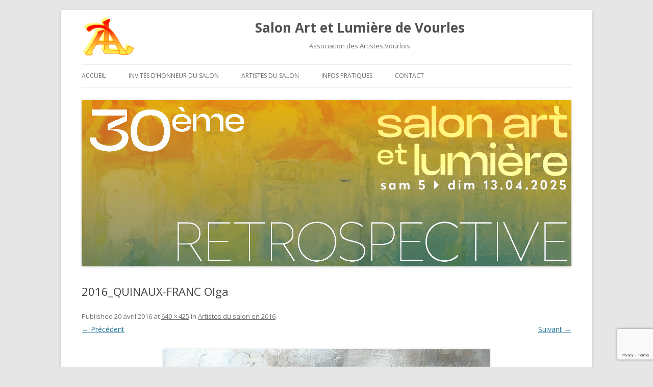

--- FILE ---
content_type: text/html; charset=UTF-8
request_url: http://www.salon-art-lumiere-vourles.com/gallery/artistes-du-salon-en-2016/2016_quinaux-franc-olga/
body_size: 15281
content:
<!DOCTYPE html>
<!--[if IE 7]>
<html class="ie ie7" lang="fr-FR">
<![endif]-->
<!--[if IE 8]>
<html class="ie ie8" lang="fr-FR">
<![endif]-->
<!--[if !(IE 7) | !(IE 8)  ]><!-->
<html lang="fr-FR">
<!--<![endif]-->
<head>
<meta charset="UTF-8" />
<meta name="viewport" content="width=device-width" />
<title>2016_QUINAUX-FRANC Olga - Salon Art et Lumière de Vourles</title>
<link rel="profile" href="http://gmpg.org/xfn/11" />
<link rel="pingback" href="http://www.salon-art-lumiere-vourles.com/xmlrpc.php" />
<!--[if lt IE 9]>
<script src="http://www.salon-art-lumiere-vourles.com/wp-content/themes/artlumiere/js/html5.js" type="text/javascript"></script>
<![endif]-->
<meta name='robots' content='index, follow, max-image-preview:large, max-snippet:-1, max-video-preview:-1' />
	<style>img:is([sizes="auto" i], [sizes^="auto," i]) { contain-intrinsic-size: 3000px 1500px }</style>
	
	<!-- This site is optimized with the Yoast SEO plugin v24.6 - https://yoast.com/wordpress/plugins/seo/ -->
	<link rel="canonical" href="http://www.salon-art-lumiere-vourles.com/gallery/artistes-du-salon-en-2016/2016_quinaux-franc-olga/" />
	<meta property="og:locale" content="fr_FR" />
	<meta property="og:type" content="article" />
	<meta property="og:title" content="2016_QUINAUX-FRANC Olga - Salon Art et Lumière de Vourles" />
	<meta property="og:url" content="http://www.salon-art-lumiere-vourles.com/gallery/artistes-du-salon-en-2016/2016_quinaux-franc-olga/" />
	<meta property="og:site_name" content="Salon Art et Lumière de Vourles" />
	<meta property="og:image" content="http://www.salon-art-lumiere-vourles.com/gallery/artistes-du-salon-en-2016/2016_quinaux-franc-olga" />
	<meta property="og:image:width" content="640" />
	<meta property="og:image:height" content="425" />
	<meta property="og:image:type" content="image/jpeg" />
	<script type="application/ld+json" class="yoast-schema-graph">{"@context":"https://schema.org","@graph":[{"@type":"WebPage","@id":"http://www.salon-art-lumiere-vourles.com/gallery/artistes-du-salon-en-2016/2016_quinaux-franc-olga/","url":"http://www.salon-art-lumiere-vourles.com/gallery/artistes-du-salon-en-2016/2016_quinaux-franc-olga/","name":"2016_QUINAUX-FRANC Olga - Salon Art et Lumière de Vourles","isPartOf":{"@id":"http://www.salon-art-lumiere-vourles.com/#website"},"primaryImageOfPage":{"@id":"http://www.salon-art-lumiere-vourles.com/gallery/artistes-du-salon-en-2016/2016_quinaux-franc-olga/#primaryimage"},"image":{"@id":"http://www.salon-art-lumiere-vourles.com/gallery/artistes-du-salon-en-2016/2016_quinaux-franc-olga/#primaryimage"},"thumbnailUrl":"http://www.salon-art-lumiere-vourles.com/wp-content/uploads/2016/04/2016_QUINAUX-FRANC-Olga.jpg","datePublished":"2016-04-20T19:42:01+00:00","breadcrumb":{"@id":"http://www.salon-art-lumiere-vourles.com/gallery/artistes-du-salon-en-2016/2016_quinaux-franc-olga/#breadcrumb"},"inLanguage":"fr-FR","potentialAction":[{"@type":"ReadAction","target":["http://www.salon-art-lumiere-vourles.com/gallery/artistes-du-salon-en-2016/2016_quinaux-franc-olga/"]}]},{"@type":"ImageObject","inLanguage":"fr-FR","@id":"http://www.salon-art-lumiere-vourles.com/gallery/artistes-du-salon-en-2016/2016_quinaux-franc-olga/#primaryimage","url":"http://www.salon-art-lumiere-vourles.com/wp-content/uploads/2016/04/2016_QUINAUX-FRANC-Olga.jpg","contentUrl":"http://www.salon-art-lumiere-vourles.com/wp-content/uploads/2016/04/2016_QUINAUX-FRANC-Olga.jpg","width":640,"height":425},{"@type":"BreadcrumbList","@id":"http://www.salon-art-lumiere-vourles.com/gallery/artistes-du-salon-en-2016/2016_quinaux-franc-olga/#breadcrumb","itemListElement":[{"@type":"ListItem","position":1,"name":"Artistes du salon en 2016","item":"http://www.salon-art-lumiere-vourles.com/gallery/artistes-du-salon-en-2016/"},{"@type":"ListItem","position":2,"name":"2016_QUINAUX-FRANC Olga"}]},{"@type":"WebSite","@id":"http://www.salon-art-lumiere-vourles.com/#website","url":"http://www.salon-art-lumiere-vourles.com/","name":"Salon Art et Lumière de Vourles","description":"Association des Artistes Vourlois","potentialAction":[{"@type":"SearchAction","target":{"@type":"EntryPoint","urlTemplate":"http://www.salon-art-lumiere-vourles.com/?s={search_term_string}"},"query-input":{"@type":"PropertyValueSpecification","valueRequired":true,"valueName":"search_term_string"}}],"inLanguage":"fr-FR"}]}</script>
	<!-- / Yoast SEO plugin. -->


<link rel='dns-prefetch' href='//www.salon-art-lumiere-vourles.com' />
<link rel='dns-prefetch' href='//maps.google.com' />
<link rel='dns-prefetch' href='//fonts.googleapis.com' />
<link rel="alternate" type="application/rss+xml" title="Salon Art et Lumière de Vourles &raquo; Flux" href="http://www.salon-art-lumiere-vourles.com/feed/" />
<link rel="alternate" type="application/rss+xml" title="Salon Art et Lumière de Vourles &raquo; Flux des commentaires" href="http://www.salon-art-lumiere-vourles.com/comments/feed/" />
<script type="text/javascript">
/* <![CDATA[ */
window._wpemojiSettings = {"baseUrl":"https:\/\/s.w.org\/images\/core\/emoji\/15.0.3\/72x72\/","ext":".png","svgUrl":"https:\/\/s.w.org\/images\/core\/emoji\/15.0.3\/svg\/","svgExt":".svg","source":{"concatemoji":"http:\/\/www.salon-art-lumiere-vourles.com\/wp-includes\/js\/wp-emoji-release.min.js"}};
/*! This file is auto-generated */
!function(i,n){var o,s,e;function c(e){try{var t={supportTests:e,timestamp:(new Date).valueOf()};sessionStorage.setItem(o,JSON.stringify(t))}catch(e){}}function p(e,t,n){e.clearRect(0,0,e.canvas.width,e.canvas.height),e.fillText(t,0,0);var t=new Uint32Array(e.getImageData(0,0,e.canvas.width,e.canvas.height).data),r=(e.clearRect(0,0,e.canvas.width,e.canvas.height),e.fillText(n,0,0),new Uint32Array(e.getImageData(0,0,e.canvas.width,e.canvas.height).data));return t.every(function(e,t){return e===r[t]})}function u(e,t,n){switch(t){case"flag":return n(e,"\ud83c\udff3\ufe0f\u200d\u26a7\ufe0f","\ud83c\udff3\ufe0f\u200b\u26a7\ufe0f")?!1:!n(e,"\ud83c\uddfa\ud83c\uddf3","\ud83c\uddfa\u200b\ud83c\uddf3")&&!n(e,"\ud83c\udff4\udb40\udc67\udb40\udc62\udb40\udc65\udb40\udc6e\udb40\udc67\udb40\udc7f","\ud83c\udff4\u200b\udb40\udc67\u200b\udb40\udc62\u200b\udb40\udc65\u200b\udb40\udc6e\u200b\udb40\udc67\u200b\udb40\udc7f");case"emoji":return!n(e,"\ud83d\udc26\u200d\u2b1b","\ud83d\udc26\u200b\u2b1b")}return!1}function f(e,t,n){var r="undefined"!=typeof WorkerGlobalScope&&self instanceof WorkerGlobalScope?new OffscreenCanvas(300,150):i.createElement("canvas"),a=r.getContext("2d",{willReadFrequently:!0}),o=(a.textBaseline="top",a.font="600 32px Arial",{});return e.forEach(function(e){o[e]=t(a,e,n)}),o}function t(e){var t=i.createElement("script");t.src=e,t.defer=!0,i.head.appendChild(t)}"undefined"!=typeof Promise&&(o="wpEmojiSettingsSupports",s=["flag","emoji"],n.supports={everything:!0,everythingExceptFlag:!0},e=new Promise(function(e){i.addEventListener("DOMContentLoaded",e,{once:!0})}),new Promise(function(t){var n=function(){try{var e=JSON.parse(sessionStorage.getItem(o));if("object"==typeof e&&"number"==typeof e.timestamp&&(new Date).valueOf()<e.timestamp+604800&&"object"==typeof e.supportTests)return e.supportTests}catch(e){}return null}();if(!n){if("undefined"!=typeof Worker&&"undefined"!=typeof OffscreenCanvas&&"undefined"!=typeof URL&&URL.createObjectURL&&"undefined"!=typeof Blob)try{var e="postMessage("+f.toString()+"("+[JSON.stringify(s),u.toString(),p.toString()].join(",")+"));",r=new Blob([e],{type:"text/javascript"}),a=new Worker(URL.createObjectURL(r),{name:"wpTestEmojiSupports"});return void(a.onmessage=function(e){c(n=e.data),a.terminate(),t(n)})}catch(e){}c(n=f(s,u,p))}t(n)}).then(function(e){for(var t in e)n.supports[t]=e[t],n.supports.everything=n.supports.everything&&n.supports[t],"flag"!==t&&(n.supports.everythingExceptFlag=n.supports.everythingExceptFlag&&n.supports[t]);n.supports.everythingExceptFlag=n.supports.everythingExceptFlag&&!n.supports.flag,n.DOMReady=!1,n.readyCallback=function(){n.DOMReady=!0}}).then(function(){return e}).then(function(){var e;n.supports.everything||(n.readyCallback(),(e=n.source||{}).concatemoji?t(e.concatemoji):e.wpemoji&&e.twemoji&&(t(e.twemoji),t(e.wpemoji)))}))}((window,document),window._wpemojiSettings);
/* ]]> */
</script>
<style id='wp-emoji-styles-inline-css' type='text/css'>

	img.wp-smiley, img.emoji {
		display: inline !important;
		border: none !important;
		box-shadow: none !important;
		height: 1em !important;
		width: 1em !important;
		margin: 0 0.07em !important;
		vertical-align: -0.1em !important;
		background: none !important;
		padding: 0 !important;
	}
</style>
<link rel='stylesheet' id='wp-block-library-css' href='http://www.salon-art-lumiere-vourles.com/wp-includes/css/dist/block-library/style.min.css' type='text/css' media='all' />
<style id='classic-theme-styles-inline-css' type='text/css'>
/*! This file is auto-generated */
.wp-block-button__link{color:#fff;background-color:#32373c;border-radius:9999px;box-shadow:none;text-decoration:none;padding:calc(.667em + 2px) calc(1.333em + 2px);font-size:1.125em}.wp-block-file__button{background:#32373c;color:#fff;text-decoration:none}
</style>
<style id='global-styles-inline-css' type='text/css'>
:root{--wp--preset--aspect-ratio--square: 1;--wp--preset--aspect-ratio--4-3: 4/3;--wp--preset--aspect-ratio--3-4: 3/4;--wp--preset--aspect-ratio--3-2: 3/2;--wp--preset--aspect-ratio--2-3: 2/3;--wp--preset--aspect-ratio--16-9: 16/9;--wp--preset--aspect-ratio--9-16: 9/16;--wp--preset--color--black: #000000;--wp--preset--color--cyan-bluish-gray: #abb8c3;--wp--preset--color--white: #ffffff;--wp--preset--color--pale-pink: #f78da7;--wp--preset--color--vivid-red: #cf2e2e;--wp--preset--color--luminous-vivid-orange: #ff6900;--wp--preset--color--luminous-vivid-amber: #fcb900;--wp--preset--color--light-green-cyan: #7bdcb5;--wp--preset--color--vivid-green-cyan: #00d084;--wp--preset--color--pale-cyan-blue: #8ed1fc;--wp--preset--color--vivid-cyan-blue: #0693e3;--wp--preset--color--vivid-purple: #9b51e0;--wp--preset--gradient--vivid-cyan-blue-to-vivid-purple: linear-gradient(135deg,rgba(6,147,227,1) 0%,rgb(155,81,224) 100%);--wp--preset--gradient--light-green-cyan-to-vivid-green-cyan: linear-gradient(135deg,rgb(122,220,180) 0%,rgb(0,208,130) 100%);--wp--preset--gradient--luminous-vivid-amber-to-luminous-vivid-orange: linear-gradient(135deg,rgba(252,185,0,1) 0%,rgba(255,105,0,1) 100%);--wp--preset--gradient--luminous-vivid-orange-to-vivid-red: linear-gradient(135deg,rgba(255,105,0,1) 0%,rgb(207,46,46) 100%);--wp--preset--gradient--very-light-gray-to-cyan-bluish-gray: linear-gradient(135deg,rgb(238,238,238) 0%,rgb(169,184,195) 100%);--wp--preset--gradient--cool-to-warm-spectrum: linear-gradient(135deg,rgb(74,234,220) 0%,rgb(151,120,209) 20%,rgb(207,42,186) 40%,rgb(238,44,130) 60%,rgb(251,105,98) 80%,rgb(254,248,76) 100%);--wp--preset--gradient--blush-light-purple: linear-gradient(135deg,rgb(255,206,236) 0%,rgb(152,150,240) 100%);--wp--preset--gradient--blush-bordeaux: linear-gradient(135deg,rgb(254,205,165) 0%,rgb(254,45,45) 50%,rgb(107,0,62) 100%);--wp--preset--gradient--luminous-dusk: linear-gradient(135deg,rgb(255,203,112) 0%,rgb(199,81,192) 50%,rgb(65,88,208) 100%);--wp--preset--gradient--pale-ocean: linear-gradient(135deg,rgb(255,245,203) 0%,rgb(182,227,212) 50%,rgb(51,167,181) 100%);--wp--preset--gradient--electric-grass: linear-gradient(135deg,rgb(202,248,128) 0%,rgb(113,206,126) 100%);--wp--preset--gradient--midnight: linear-gradient(135deg,rgb(2,3,129) 0%,rgb(40,116,252) 100%);--wp--preset--font-size--small: 13px;--wp--preset--font-size--medium: 20px;--wp--preset--font-size--large: 36px;--wp--preset--font-size--x-large: 42px;--wp--preset--spacing--20: 0.44rem;--wp--preset--spacing--30: 0.67rem;--wp--preset--spacing--40: 1rem;--wp--preset--spacing--50: 1.5rem;--wp--preset--spacing--60: 2.25rem;--wp--preset--spacing--70: 3.38rem;--wp--preset--spacing--80: 5.06rem;--wp--preset--shadow--natural: 6px 6px 9px rgba(0, 0, 0, 0.2);--wp--preset--shadow--deep: 12px 12px 50px rgba(0, 0, 0, 0.4);--wp--preset--shadow--sharp: 6px 6px 0px rgba(0, 0, 0, 0.2);--wp--preset--shadow--outlined: 6px 6px 0px -3px rgba(255, 255, 255, 1), 6px 6px rgba(0, 0, 0, 1);--wp--preset--shadow--crisp: 6px 6px 0px rgba(0, 0, 0, 1);}:where(.is-layout-flex){gap: 0.5em;}:where(.is-layout-grid){gap: 0.5em;}body .is-layout-flex{display: flex;}.is-layout-flex{flex-wrap: wrap;align-items: center;}.is-layout-flex > :is(*, div){margin: 0;}body .is-layout-grid{display: grid;}.is-layout-grid > :is(*, div){margin: 0;}:where(.wp-block-columns.is-layout-flex){gap: 2em;}:where(.wp-block-columns.is-layout-grid){gap: 2em;}:where(.wp-block-post-template.is-layout-flex){gap: 1.25em;}:where(.wp-block-post-template.is-layout-grid){gap: 1.25em;}.has-black-color{color: var(--wp--preset--color--black) !important;}.has-cyan-bluish-gray-color{color: var(--wp--preset--color--cyan-bluish-gray) !important;}.has-white-color{color: var(--wp--preset--color--white) !important;}.has-pale-pink-color{color: var(--wp--preset--color--pale-pink) !important;}.has-vivid-red-color{color: var(--wp--preset--color--vivid-red) !important;}.has-luminous-vivid-orange-color{color: var(--wp--preset--color--luminous-vivid-orange) !important;}.has-luminous-vivid-amber-color{color: var(--wp--preset--color--luminous-vivid-amber) !important;}.has-light-green-cyan-color{color: var(--wp--preset--color--light-green-cyan) !important;}.has-vivid-green-cyan-color{color: var(--wp--preset--color--vivid-green-cyan) !important;}.has-pale-cyan-blue-color{color: var(--wp--preset--color--pale-cyan-blue) !important;}.has-vivid-cyan-blue-color{color: var(--wp--preset--color--vivid-cyan-blue) !important;}.has-vivid-purple-color{color: var(--wp--preset--color--vivid-purple) !important;}.has-black-background-color{background-color: var(--wp--preset--color--black) !important;}.has-cyan-bluish-gray-background-color{background-color: var(--wp--preset--color--cyan-bluish-gray) !important;}.has-white-background-color{background-color: var(--wp--preset--color--white) !important;}.has-pale-pink-background-color{background-color: var(--wp--preset--color--pale-pink) !important;}.has-vivid-red-background-color{background-color: var(--wp--preset--color--vivid-red) !important;}.has-luminous-vivid-orange-background-color{background-color: var(--wp--preset--color--luminous-vivid-orange) !important;}.has-luminous-vivid-amber-background-color{background-color: var(--wp--preset--color--luminous-vivid-amber) !important;}.has-light-green-cyan-background-color{background-color: var(--wp--preset--color--light-green-cyan) !important;}.has-vivid-green-cyan-background-color{background-color: var(--wp--preset--color--vivid-green-cyan) !important;}.has-pale-cyan-blue-background-color{background-color: var(--wp--preset--color--pale-cyan-blue) !important;}.has-vivid-cyan-blue-background-color{background-color: var(--wp--preset--color--vivid-cyan-blue) !important;}.has-vivid-purple-background-color{background-color: var(--wp--preset--color--vivid-purple) !important;}.has-black-border-color{border-color: var(--wp--preset--color--black) !important;}.has-cyan-bluish-gray-border-color{border-color: var(--wp--preset--color--cyan-bluish-gray) !important;}.has-white-border-color{border-color: var(--wp--preset--color--white) !important;}.has-pale-pink-border-color{border-color: var(--wp--preset--color--pale-pink) !important;}.has-vivid-red-border-color{border-color: var(--wp--preset--color--vivid-red) !important;}.has-luminous-vivid-orange-border-color{border-color: var(--wp--preset--color--luminous-vivid-orange) !important;}.has-luminous-vivid-amber-border-color{border-color: var(--wp--preset--color--luminous-vivid-amber) !important;}.has-light-green-cyan-border-color{border-color: var(--wp--preset--color--light-green-cyan) !important;}.has-vivid-green-cyan-border-color{border-color: var(--wp--preset--color--vivid-green-cyan) !important;}.has-pale-cyan-blue-border-color{border-color: var(--wp--preset--color--pale-cyan-blue) !important;}.has-vivid-cyan-blue-border-color{border-color: var(--wp--preset--color--vivid-cyan-blue) !important;}.has-vivid-purple-border-color{border-color: var(--wp--preset--color--vivid-purple) !important;}.has-vivid-cyan-blue-to-vivid-purple-gradient-background{background: var(--wp--preset--gradient--vivid-cyan-blue-to-vivid-purple) !important;}.has-light-green-cyan-to-vivid-green-cyan-gradient-background{background: var(--wp--preset--gradient--light-green-cyan-to-vivid-green-cyan) !important;}.has-luminous-vivid-amber-to-luminous-vivid-orange-gradient-background{background: var(--wp--preset--gradient--luminous-vivid-amber-to-luminous-vivid-orange) !important;}.has-luminous-vivid-orange-to-vivid-red-gradient-background{background: var(--wp--preset--gradient--luminous-vivid-orange-to-vivid-red) !important;}.has-very-light-gray-to-cyan-bluish-gray-gradient-background{background: var(--wp--preset--gradient--very-light-gray-to-cyan-bluish-gray) !important;}.has-cool-to-warm-spectrum-gradient-background{background: var(--wp--preset--gradient--cool-to-warm-spectrum) !important;}.has-blush-light-purple-gradient-background{background: var(--wp--preset--gradient--blush-light-purple) !important;}.has-blush-bordeaux-gradient-background{background: var(--wp--preset--gradient--blush-bordeaux) !important;}.has-luminous-dusk-gradient-background{background: var(--wp--preset--gradient--luminous-dusk) !important;}.has-pale-ocean-gradient-background{background: var(--wp--preset--gradient--pale-ocean) !important;}.has-electric-grass-gradient-background{background: var(--wp--preset--gradient--electric-grass) !important;}.has-midnight-gradient-background{background: var(--wp--preset--gradient--midnight) !important;}.has-small-font-size{font-size: var(--wp--preset--font-size--small) !important;}.has-medium-font-size{font-size: var(--wp--preset--font-size--medium) !important;}.has-large-font-size{font-size: var(--wp--preset--font-size--large) !important;}.has-x-large-font-size{font-size: var(--wp--preset--font-size--x-large) !important;}
:where(.wp-block-post-template.is-layout-flex){gap: 1.25em;}:where(.wp-block-post-template.is-layout-grid){gap: 1.25em;}
:where(.wp-block-columns.is-layout-flex){gap: 2em;}:where(.wp-block-columns.is-layout-grid){gap: 2em;}
:root :where(.wp-block-pullquote){font-size: 1.5em;line-height: 1.6;}
</style>
<link rel='stylesheet' id='contact-form-7-css' href='http://www.salon-art-lumiere-vourles.com/wp-content/plugins/contact-form-7/includes/css/styles.css' type='text/css' media='all' />
<link rel='stylesheet' id='wp-gmap-embed-front-css-css' href='http://www.salon-art-lumiere-vourles.com/wp-content/plugins/gmap-embed/public/assets/css/front_custom_style.css' type='text/css' media='all' />
<link rel='stylesheet' id='wppa_style-css' href='http://www.salon-art-lumiere-vourles.com/wp-content/plugins/wp-photo-album-plus/wppa-style.css' type='text/css' media='all' />
<style id='wppa_style-inline-css' type='text/css'>

.wppa-box {	border-style: solid; border-width:1px;border-radius:6px; -moz-border-radius:6px;margin-bottom:8px;background-color:#eeeeee;border-color:#cccccc; }
.wppa-mini-box { border-style: solid; border-width:1px;border-radius:2px;border-color:#cccccc; }
.wppa-cover-box {  }
.wppa-cover-text-frame {  }
.wppa-box-text {  }
.wppa-box-text, .wppa-box-text-nocolor { font-weight:normal; }
.wppa-thumb-text { font-weight:normal; }
.wppa-nav-text { font-weight:normal; }
.wppa-img { background-color:#eeeeee; }
.wppa-title { font-weight:bold; }
.wppa-fulldesc { font-weight:normal; }
.wppa-fulltitle { font-weight:normal; }
</style>
<link rel='stylesheet' id='twentytwelve-fonts-css' href='http://fonts.googleapis.com/css?family=Open+Sans:400italic,700italic,400,700&#038;subset=latin,latin-ext' type='text/css' media='all' />
<link rel='stylesheet' id='twentytwelve-style-css' href='http://www.salon-art-lumiere-vourles.com/wp-content/themes/artlumiere/style.css' type='text/css' media='all' />
<!--[if lt IE 9]>
<link rel='stylesheet' id='twentytwelve-ie-css' href='http://www.salon-art-lumiere-vourles.com/wp-content/themes/artlumiere/css/ie.css' type='text/css' media='all' />
<![endif]-->
<script type="text/javascript" src="http://www.salon-art-lumiere-vourles.com/wp-includes/js/dist/hooks.min.js" id="wp-hooks-js"></script>
<script type="text/javascript" src="http://www.salon-art-lumiere-vourles.com/wp-includes/js/dist/i18n.min.js" id="wp-i18n-js"></script>
<script type="text/javascript" id="wp-i18n-js-after">
/* <![CDATA[ */
wp.i18n.setLocaleData( { 'text direction\u0004ltr': [ 'ltr' ] } );
/* ]]> */
</script>
<script type="text/javascript" src="http://www.salon-art-lumiere-vourles.com/wp-content/plugins/wp-photo-album-plus/js/wppa-decls.js" id="wppa-decls-js"></script>
<script type="text/javascript" src="http://www.salon-art-lumiere-vourles.com/wp-includes/js/jquery/jquery.min.js" id="jquery-core-js"></script>
<script type="text/javascript" src="http://www.salon-art-lumiere-vourles.com/wp-includes/js/jquery/jquery-migrate.min.js" id="jquery-migrate-js"></script>
<script type="text/javascript" src="http://www.salon-art-lumiere-vourles.com/wp-includes/js/jquery/jquery.form.min.js" id="jquery-form-js"></script>
<script type="text/javascript" src="http://www.salon-art-lumiere-vourles.com/wp-includes/js/imagesloaded.min.js" id="imagesloaded-js"></script>
<script type="text/javascript" src="http://www.salon-art-lumiere-vourles.com/wp-includes/js/masonry.min.js" id="masonry-js"></script>
<script type="text/javascript" src="http://www.salon-art-lumiere-vourles.com/wp-includes/js/jquery/jquery.masonry.min.js" id="jquery-masonry-js"></script>
<script type="text/javascript" src="http://www.salon-art-lumiere-vourles.com/wp-includes/js/jquery/ui/core.min.js" id="jquery-ui-core-js"></script>
<script type="text/javascript" src="http://www.salon-art-lumiere-vourles.com/wp-includes/js/jquery/ui/mouse.min.js" id="jquery-ui-mouse-js"></script>
<script type="text/javascript" src="http://www.salon-art-lumiere-vourles.com/wp-includes/js/jquery/ui/resizable.min.js" id="jquery-ui-resizable-js"></script>
<script type="text/javascript" src="http://www.salon-art-lumiere-vourles.com/wp-includes/js/jquery/ui/draggable.min.js" id="jquery-ui-draggable-js"></script>
<script type="text/javascript" src="http://www.salon-art-lumiere-vourles.com/wp-includes/js/jquery/ui/controlgroup.min.js" id="jquery-ui-controlgroup-js"></script>
<script type="text/javascript" src="http://www.salon-art-lumiere-vourles.com/wp-includes/js/jquery/ui/checkboxradio.min.js" id="jquery-ui-checkboxradio-js"></script>
<script type="text/javascript" src="http://www.salon-art-lumiere-vourles.com/wp-includes/js/jquery/ui/button.min.js" id="jquery-ui-button-js"></script>
<script type="text/javascript" src="http://www.salon-art-lumiere-vourles.com/wp-includes/js/jquery/ui/dialog.min.js" id="jquery-ui-dialog-js"></script>
<script type="text/javascript" id="wppa-all-js-extra">
/* <![CDATA[ */
var wppaObj = {"restUrl":"http:\/\/www.salon-art-lumiere-vourles.com\/wp-json\/","restNonce":"78b1fa2f50"};
/* ]]> */
</script>
<script type="text/javascript" src="http://www.salon-art-lumiere-vourles.com/wp-content/plugins/wp-photo-album-plus/js/wppa-all.js" id="wppa-all-js"></script>
<script type="text/javascript" src="http://www.salon-art-lumiere-vourles.com/wp-content/plugins/wp-photo-album-plus/vendor/jquery-easing/jquery.easing.min.js" id="nicescrollr-easing-min-js-js"></script>
<script type="text/javascript" src="https://maps.google.com/maps/api/js?key=AIzaSyDbJEJ2mvPKEqb-HH6Nh8nSrJOShm25X40&amp;libraries=places&amp;language=fr&amp;region=FR&amp;callback=Function.prototype" id="wp-gmap-api-js"></script>
<script type="text/javascript" id="wp-gmap-api-js-after">
/* <![CDATA[ */
/* <![CDATA[ */

var wgm_status = {"l_api":"always","p_api":"N","i_p":false,"d_f_s_c":"N","d_s_v":"N","d_z_c":"N","d_p_c":"N","d_m_t_c":"N","d_m_w_z":"N","d_m_d":"N","d_m_d_c_z":"N","e_d_f_a_c":"N"};
/* ]]]]><![CDATA[> */
/* ]]> */
</script>
<link rel="https://api.w.org/" href="http://www.salon-art-lumiere-vourles.com/wp-json/" /><link rel="alternate" title="JSON" type="application/json" href="http://www.salon-art-lumiere-vourles.com/wp-json/wp/v2/media/1074" /><link rel="EditURI" type="application/rsd+xml" title="RSD" href="http://www.salon-art-lumiere-vourles.com/xmlrpc.php?rsd" />

<link rel='shortlink' href='http://www.salon-art-lumiere-vourles.com/?p=1074' />
<link rel="alternate" title="oEmbed (JSON)" type="application/json+oembed" href="http://www.salon-art-lumiere-vourles.com/wp-json/oembed/1.0/embed?url=http%3A%2F%2Fwww.salon-art-lumiere-vourles.com%2Fgallery%2Fartistes-du-salon-en-2016%2F2016_quinaux-franc-olga%2F" />
<link rel="alternate" title="oEmbed (XML)" type="text/xml+oembed" href="http://www.salon-art-lumiere-vourles.com/wp-json/oembed/1.0/embed?url=http%3A%2F%2Fwww.salon-art-lumiere-vourles.com%2Fgallery%2Fartistes-du-salon-en-2016%2F2016_quinaux-franc-olga%2F&#038;format=xml" />
			<style type="text/css">
				.gllr_image_row {
					clear: both;
				}
			</style>
			<link rel="icon" type="image/png" href="http://www.salon-art-lumiere-vourles.com/favicon.ico" />
<script>
  (function(i,s,o,g,r,a,m){i['GoogleAnalyticsObject']=r;i[r]=i[r]||function(){
  (i[r].q=i[r].q||[]).push(arguments)},i[r].l=1*new Date();a=s.createElement(o),
  m=s.getElementsByTagName(o)[0];a.async=1;a.src=g;m.parentNode.insertBefore(a,m)
  })(window,document,'script','//www.google-analytics.com/analytics.js','ga');

  ga('create', 'UA-39907072-1', 'salon-art-lumiere-vourles.com');
  ga('send', 'pageview');

</script>
</head>

<body class="attachment attachment-template-default single single-attachment postid-1074 attachmentid-1074 attachment-jpeg gllr_twentytwelve full-width custom-font-enabled single-author">
<div id="page" class="hfeed site">
	<header id="masthead" class="site-header" role="banner">
		<div style="position: absolute;">
			<img src="http://www.salon-art-lumiere-vourles.com/wp-content/uploads/2013/03/logo.png" />
		</div>
		<hgroup>
			
			<h1 class="site-title"><a href="http://www.salon-art-lumiere-vourles.com/" title="Salon Art et Lumière de Vourles" rel="home">Salon Art et Lumière de Vourles</a></h1>
			<h2 class="site-description">Association des Artistes Vourlois</h2>
		</hgroup>

		<nav id="site-navigation" class="main-navigation" role="navigation">
			<h3 class="menu-toggle">Menu</h3>
			<a class="assistive-text" href="#content" title="Aller au contenu">Aller au contenu</a>
			<div class="menu-menu-principal-container"><ul id="menu-menu-principal" class="nav-menu"><li id="menu-item-1051" class="menu-item menu-item-type-post_type menu-item-object-page menu-item-home menu-item-1051"><a href="http://www.salon-art-lumiere-vourles.com/">Accueil</a></li>
<li id="menu-item-563" class="menu-item menu-item-type-custom menu-item-object-custom menu-item-has-children menu-item-563"><a>Invités d&rsquo;honneur du salon</a>
<ul class="sub-menu">
	<li id="menu-item-1515" class="menu-item menu-item-type-post_type menu-item-object-page menu-item-1515"><a href="http://www.salon-art-lumiere-vourles.com/invite-dhonneur-2024/">Invité d’honneur 2024</a></li>
	<li id="menu-item-562" class="menu-item menu-item-type-custom menu-item-object-custom menu-item-has-children menu-item-562"><a>Invités depuis 2010</a>
	<ul class="sub-menu">
		<li id="menu-item-1420" class="menu-item menu-item-type-post_type menu-item-object-page menu-item-1420"><a href="http://www.salon-art-lumiere-vourles.com/invite-dhonneur-2023/">Invité d’honneur 2023</a></li>
		<li id="menu-item-1271" class="menu-item menu-item-type-post_type menu-item-object-page menu-item-1271"><a href="http://www.salon-art-lumiere-vourles.com/invite-dhonneur-2019/">Invité d’honneur 2019</a></li>
		<li id="menu-item-1183" class="menu-item menu-item-type-post_type menu-item-object-page menu-item-1183"><a href="http://www.salon-art-lumiere-vourles.com/invitee-dhonneur-2018/">Invitée d’honneur 2018</a></li>
		<li id="menu-item-1138" class="menu-item menu-item-type-post_type menu-item-object-page menu-item-1138"><a href="http://www.salon-art-lumiere-vourles.com/invite-dhonneur-2017/">Invité d’honneur 2017</a></li>
		<li id="menu-item-1094" class="menu-item menu-item-type-post_type menu-item-object-page menu-item-1094"><a href="http://www.salon-art-lumiere-vourles.com/invitee-dhonneur-2016/">Invitée d’honneur 2016</a></li>
		<li id="menu-item-1038" class="menu-item menu-item-type-post_type menu-item-object-page menu-item-1038"><a href="http://www.salon-art-lumiere-vourles.com/invitee-dhonneur-2015/">Invitée d’honneur 2015</a></li>
		<li id="menu-item-923" class="menu-item menu-item-type-post_type menu-item-object-page menu-item-923"><a href="http://www.salon-art-lumiere-vourles.com/anne-ricard-2014/">Invitée d’honneur 2014</a></li>
		<li id="menu-item-154" class="menu-item menu-item-type-post_type menu-item-object-page menu-item-154"><a href="http://www.salon-art-lumiere-vourles.com/jean-michel-cavalli-2013/">Invité d’honneur 2013</a></li>
		<li id="menu-item-170" class="menu-item menu-item-type-post_type menu-item-object-page menu-item-170"><a href="http://www.salon-art-lumiere-vourles.com/joelle-rousselet-2012/">Invitée d’honneur 2012</a></li>
		<li id="menu-item-437" class="menu-item menu-item-type-post_type menu-item-object-page menu-item-437"><a href="http://www.salon-art-lumiere-vourles.com/patrick-marques-2011/">Invité d’honneur 2011</a></li>
		<li id="menu-item-540" class="menu-item menu-item-type-post_type menu-item-object-page menu-item-540"><a href="http://www.salon-art-lumiere-vourles.com/invite-dhonneur-2010/">Invité d’honneur 2010</a></li>
	</ul>
</li>
	<li id="menu-item-561" class="menu-item menu-item-type-custom menu-item-object-custom menu-item-has-children menu-item-561"><a>Invités 2000-2009</a>
	<ul class="sub-menu">
		<li id="menu-item-546" class="menu-item menu-item-type-post_type menu-item-object-page menu-item-546"><a href="http://www.salon-art-lumiere-vourles.com/alain-briant-2009/">Invité d’honneur 2009</a></li>
		<li id="menu-item-554" class="menu-item menu-item-type-post_type menu-item-object-page menu-item-554"><a href="http://www.salon-art-lumiere-vourles.com/roger-forestier-2008/">Invité d’honneur 2008</a></li>
		<li id="menu-item-559" class="menu-item menu-item-type-post_type menu-item-object-page menu-item-559"><a href="http://www.salon-art-lumiere-vourles.com/philippe-janin-2007/">Invité d’honneur 2007</a></li>
		<li id="menu-item-578" class="menu-item menu-item-type-post_type menu-item-object-page menu-item-578"><a href="http://www.salon-art-lumiere-vourles.com/anne-marie-ruggeri-2006/">Invitée d’honneur 2006</a></li>
		<li id="menu-item-583" class="menu-item menu-item-type-post_type menu-item-object-page menu-item-583"><a href="http://www.salon-art-lumiere-vourles.com/marc-folly-2005/">Invité d’honneur 2005</a></li>
		<li id="menu-item-591" class="menu-item menu-item-type-post_type menu-item-object-page menu-item-591"><a href="http://www.salon-art-lumiere-vourles.com/jean-michel-cavalli-2004/">Invité d’honneur 2004</a></li>
		<li id="menu-item-604" class="menu-item menu-item-type-post_type menu-item-object-page menu-item-604"><a href="http://www.salon-art-lumiere-vourles.com/francois-sylvand-2003/">Invité d’honneur 2003</a></li>
		<li id="menu-item-612" class="menu-item menu-item-type-post_type menu-item-object-page menu-item-612"><a href="http://www.salon-art-lumiere-vourles.com/georges-damin-2002/">Invité d’honneur 2002</a></li>
	</ul>
</li>
</ul>
</li>
<li id="menu-item-565" class="menu-item menu-item-type-custom menu-item-object-custom menu-item-has-children menu-item-565"><a>Artistes du salon</a>
<ul class="sub-menu">
	<li id="menu-item-1569" class="menu-item menu-item-type-post_type menu-item-object-page menu-item-1569"><a href="http://www.salon-art-lumiere-vourles.com/artistes-du-salon-en-2025/">Artistes du salon en 2025</a></li>
	<li id="menu-item-1504" class="menu-item menu-item-type-post_type menu-item-object-page menu-item-1504"><a href="http://www.salon-art-lumiere-vourles.com/artistes-du-salon-en-2024/">Artistes du salon en 2024</a></li>
	<li id="menu-item-1462" class="menu-item menu-item-type-post_type menu-item-object-page menu-item-1462"><a href="http://www.salon-art-lumiere-vourles.com/artistes-du-salon-en-2023/">Artistes du salon en 2023</a></li>
	<li id="menu-item-1382" class="menu-item menu-item-type-post_type menu-item-object-page menu-item-1382"><a href="http://www.salon-art-lumiere-vourles.com/artistes-du-salon-en-2022/">Artistes du salon en 2022</a></li>
	<li id="menu-item-566" class="menu-item menu-item-type-custom menu-item-object-custom menu-item-has-children menu-item-566"><a>Artistes 2010-2019</a>
	<ul class="sub-menu">
		<li id="menu-item-1322" class="menu-item menu-item-type-post_type menu-item-object-page menu-item-1322"><a href="http://www.salon-art-lumiere-vourles.com/artistes-du-salon-en-2019/">Artistes du salon en 2019</a></li>
		<li id="menu-item-1236" class="menu-item menu-item-type-post_type menu-item-object-page menu-item-1236"><a href="http://www.salon-art-lumiere-vourles.com/artistes-du-salon-en-2018/">Artistes du salon en 2018</a></li>
		<li id="menu-item-1125" class="menu-item menu-item-type-post_type menu-item-object-page menu-item-1125"><a href="http://www.salon-art-lumiere-vourles.com/artistes-salon-2017/">Artistes du salon en 2017</a></li>
		<li id="menu-item-1088" class="menu-item menu-item-type-post_type menu-item-object-page menu-item-1088"><a href="http://www.salon-art-lumiere-vourles.com/artistes-du-salon-en-2016/">Artistes du salon en 2016</a></li>
		<li id="menu-item-1023" class="menu-item menu-item-type-post_type menu-item-object-page menu-item-1023"><a href="http://www.salon-art-lumiere-vourles.com/artistes-du-salon-en-2015/">Artistes du salon en 2015</a></li>
		<li id="menu-item-932" class="menu-item menu-item-type-post_type menu-item-object-page menu-item-932"><a href="http://www.salon-art-lumiere-vourles.com/artistes-du-salon-en-2014/">Artistes du salon en 2014</a></li>
		<li id="menu-item-153" class="menu-item menu-item-type-post_type menu-item-object-page menu-item-153"><a href="http://www.salon-art-lumiere-vourles.com/artistes-du-salon-en-2013/">Artistes du salon en 2013</a></li>
		<li id="menu-item-158" class="menu-item menu-item-type-post_type menu-item-object-page menu-item-158"><a href="http://www.salon-art-lumiere-vourles.com/artistes-du-salon-en-2012/">Artistes du salon en 2012</a></li>
		<li id="menu-item-427" class="menu-item menu-item-type-post_type menu-item-object-page menu-item-427"><a href="http://www.salon-art-lumiere-vourles.com/artistes-du-salon-en-2011/">Artistes du salon en 2011</a></li>
		<li id="menu-item-541" class="menu-item menu-item-type-post_type menu-item-object-page menu-item-541"><a href="http://www.salon-art-lumiere-vourles.com/artistes-du-salon-en-2010/">Artistes du salon en 2010</a></li>
	</ul>
</li>
	<li id="menu-item-567" class="menu-item menu-item-type-custom menu-item-object-custom menu-item-has-children menu-item-567"><a>Artistes 2000-2009</a>
	<ul class="sub-menu">
		<li id="menu-item-668" class="menu-item menu-item-type-post_type menu-item-object-page menu-item-668"><a href="http://www.salon-art-lumiere-vourles.com/artistes-du-salon-en-2009/">Artistes du salon en 2009</a></li>
		<li id="menu-item-699" class="menu-item menu-item-type-post_type menu-item-object-page menu-item-699"><a href="http://www.salon-art-lumiere-vourles.com/artistes-du-salon-en-2008/">Artistes du salon en 2008</a></li>
		<li id="menu-item-732" class="menu-item menu-item-type-post_type menu-item-object-page menu-item-732"><a href="http://www.salon-art-lumiere-vourles.com/artistes-du-salon-en-2007/">Artistes du salon en 2007</a></li>
		<li id="menu-item-766" class="menu-item menu-item-type-post_type menu-item-object-page menu-item-766"><a href="http://www.salon-art-lumiere-vourles.com/artistes-du-salon-en-2006/">Artistes du salon en 2006</a></li>
		<li id="menu-item-792" class="menu-item menu-item-type-post_type menu-item-object-page menu-item-792"><a href="http://www.salon-art-lumiere-vourles.com/artistes-du-salon-en-2005/">Artistes du salon en 2005</a></li>
		<li id="menu-item-822" class="menu-item menu-item-type-post_type menu-item-object-page menu-item-822"><a href="http://www.salon-art-lumiere-vourles.com/artistes-du-salon-en-2004/">Artistes du salon en 2004</a></li>
		<li id="menu-item-849" class="menu-item menu-item-type-post_type menu-item-object-page menu-item-849"><a href="http://www.salon-art-lumiere-vourles.com/artistes-du-salon-en-2003/">Artistes du salon en 2003</a></li>
	</ul>
</li>
</ul>
</li>
<li id="menu-item-1349" class="menu-item menu-item-type-post_type menu-item-object-page menu-item-1349"><a href="http://www.salon-art-lumiere-vourles.com/infos-pratiques/">Infos pratiques</a></li>
<li id="menu-item-156" class="menu-item menu-item-type-post_type menu-item-object-page menu-item-156"><a href="http://www.salon-art-lumiere-vourles.com/contact/">Contact</a></li>
</ul></div>		</nav><!-- #site-navigation -->

					<a href="http://www.salon-art-lumiere-vourles.com/"><img src="http://www.salon-art-lumiere-vourles.com/wp-content/uploads/2025/02/cropped-cropped-couverture.png" class="header-image" width="960" height="327" alt="" /></a>
			</header><!-- #masthead -->

	<div id="main" class="wrapper">
	<div id="primary" class="site-content">
		<div id="content" role="main">

		
				<article id="post-1074" class="image-attachment post-1074 attachment type-attachment status-inherit hentry">
					<header class="entry-header">
						<h1 class="entry-title">2016_QUINAUX-FRANC Olga</h1>

						<footer class="entry-meta">
							<span class="meta-prep meta-prep-entry-date">Published </span> <span class="entry-date"><time class="entry-date" datetime="2016-04-20T20:42:01+01:00">20 avril 2016</time></span> at <a href="http://www.salon-art-lumiere-vourles.com/wp-content/uploads/2016/04/2016_QUINAUX-FRANC-Olga.jpg" title="Link to full-size image">640 &times; 425</a> in <a href="http://www.salon-art-lumiere-vourles.com/gallery/artistes-du-salon-en-2016/" title="Return to Artistes du salon en 2016" rel="gallery">Artistes du salon en 2016</a>.													</footer><!-- .entry-meta -->

						<nav id="image-navigation" class="navigation" role="navigation">
							<span class="previous-image"><a href='http://www.salon-art-lumiere-vourles.com/gallery/artistes-du-salon-en-2016/2016_pelletier-michel/'>&larr; Précédent</a></span>
							<span class="next-image"><a href='http://www.salon-art-lumiere-vourles.com/gallery/artistes-du-salon-en-2016/2016_quinet-guylaine/'>Suivant &rarr;</a></span>
						</nav><!-- #image-navigation -->
					</header><!-- .entry-header -->

					<div class="entry-content">

						<div class="entry-attachment">
							<div class="attachment">
								<a href="http://www.salon-art-lumiere-vourles.com/gallery/artistes-du-salon-en-2016/2016_quinet-guylaine/" title="2016_QUINAUX-FRANC Olga" rel="attachment"><img width="640" height="425" src="http://www.salon-art-lumiere-vourles.com/wp-content/uploads/2016/04/2016_QUINAUX-FRANC-Olga.jpg" class="attachment-960x960 size-960x960" alt="" decoding="async" fetchpriority="high" srcset="http://www.salon-art-lumiere-vourles.com/wp-content/uploads/2016/04/2016_QUINAUX-FRANC-Olga.jpg 640w, http://www.salon-art-lumiere-vourles.com/wp-content/uploads/2016/04/2016_QUINAUX-FRANC-Olga-300x199.jpg 300w, http://www.salon-art-lumiere-vourles.com/wp-content/uploads/2016/04/2016_QUINAUX-FRANC-Olga-624x414.jpg 624w, http://www.salon-art-lumiere-vourles.com/wp-content/uploads/2016/04/2016_QUINAUX-FRANC-Olga-120x80.jpg 120w" sizes="(max-width: 640px) 100vw, 640px" /></a>

															</div><!-- .attachment -->

						</div><!-- .entry-attachment -->

						<div class="entry-description">
																				</div><!-- .entry-description -->

					</div><!-- .entry-content -->

				</article><!-- #post -->

				
<div id="comments" class="comments-area">

	
	
	
</div><!-- #comments .comments-area -->
			
		</div><!-- #content -->
	</div><!-- #primary -->

	</div><!-- #main .wrapper -->
	<footer id="colophon" role="contentinfo">
		<div class="site-info">
		 <a href="http://www.salon-art-lumiere-vourles.com/mentions-legales/" title="Mentions légales" >Mentions légales</a> - 
		 <a href="http://www.vourles.fr/" title="Mairie de Vourles" target="_blank">Mairie de Vourles</a>				
		</div><!-- .site-info -->
	</footer><!-- #colophon -->
</div><!-- #page -->
<div class="copyright">
	© Association des Artistes Vourlois - Salon Art et Lumière | Tous droits réservés
</div>	
<link rel='stylesheet' id='dashicons-css' href='http://www.salon-art-lumiere-vourles.com/wp-includes/css/dashicons.min.css' type='text/css' media='all' />
<link rel='stylesheet' id='gllr_stylesheet-css' href='http://www.salon-art-lumiere-vourles.com/wp-content/plugins/gallery-plugin/css/frontend_style.css' type='text/css' media='all' />
<link rel='stylesheet' id='gllr_fancybox_stylesheet-css' href='http://www.salon-art-lumiere-vourles.com/wp-content/plugins/gallery-plugin/fancybox/jquery.fancybox.min.css' type='text/css' media='all' />
<script type="text/javascript" src="http://www.salon-art-lumiere-vourles.com/wp-content/plugins/wp-photo-album-plus/js/wppa.js" id="wppa-js"></script>
<script type="text/javascript" id="wppa-js-after">
/* <![CDATA[ */

( function( domain, translations ) {
	var localeData = translations.locale_data[ domain ] || translations.locale_data.messages;
	localeData[""].domain = domain;
	wp.i18n.setLocaleData( localeData, domain );
} )( "wp-photo-album-plus", {"translation-revision-date":"2025-03-14 10:44:52+0000","generator":"GlotPress\/4.0.1","domain":"messages","locale_data":{"messages":{"":{"domain":"messages","plural-forms":"nplurals=2; plural=n > 1;","lang":"fr"},"Unimplemented virtual album":["Album virtuel non impl\u00e9ment\u00e9"],"No Preview available":["Pas de pr\u00e9visualisation disponible"]}},"comment":{"reference":"js\/wppa-tinymce-shortcodes.js"}});

( function( domain, translations ) {
	var localeData = translations.locale_data[ domain ] || translations.locale_data.messages;
	localeData[""].domain = domain;
	wp.i18n.setLocaleData( localeData, domain );
} )( "wp-photo-album-plus", {"translation-revision-date":"2025-03-14 10:44:52+0000","generator":"GlotPress\/4.0.1","domain":"messages","locale_data":{"messages":{"":{"domain":"messages","plural-forms":"nplurals=2; plural=n > 1;","lang":"fr"},"Select the photo to show":["S\u00e9lectionnez la photo \u00e0 afficher"],"WPPA+ Photo":["Photo WPPA+"],"Corresponding shortcode":["Shortcode correspondant"],"Enter widget caption":["Entrez la l\u00e9gende du widget"]}},"comment":{"reference":"blocks\/photo\/block.js"}});

( function( domain, translations ) {
	var localeData = translations.locale_data[ domain ] || translations.locale_data.messages;
	localeData[""].domain = domain;
	wp.i18n.setLocaleData( localeData, domain );
} )( "wp-photo-album-plus", {"translation-revision-date":"2025-03-14 10:44:52+0000","generator":"GlotPress\/4.0.1","domain":"messages","locale_data":{"messages":{"":{"domain":"messages","plural-forms":"nplurals=2; plural=n > 1;","lang":"fr"},"Avg":["Moy"],"Please enter a comment":["Entrer un commentaire"],"Please enter a valid email address":["Entrer une adresse email valide"],"Please enter your name":["Entrer votre nom"],"Mine":["Mon"],"My&nbsp;rating":["Ma&nbsp;note"],"Average&nbsp;rating":["Note&nbsp;moyenne"],"Next photo":["Photo suivante"],"Previous photo":["Photo pr\u00e9c\u00e9dente"],"of":["de"],"Stop":["Arr\u00eater"],"Start":["D\u00e9marrer"],"Next":["Suiv."],"Previous":["Pr\u00e9c."],"Photo":["Photo"],"Slideshow":["Diaporama"]}},"comment":{"reference":"js\/wppa-slideshow.js"}});

( function( domain, translations ) {
	var localeData = translations.locale_data[ domain ] || translations.locale_data.messages;
	localeData[""].domain = domain;
	wp.i18n.setLocaleData( localeData, domain );
} )( "wp-photo-album-plus", {"translation-revision-date":"2025-03-14 10:44:52+0000","generator":"GlotPress\/4.0.1","domain":"messages","locale_data":{"messages":{"":{"domain":"messages","plural-forms":"nplurals=2; plural=n > 1;","lang":"fr"},"Avg":["Moy"],"Server error.":["Erreur serveur."],"Processing...":["En cours..."],"Done!":["Fait!"],"Mine":["Mon"],"My&nbsp;rating":["Ma&nbsp;note"],"Average&nbsp;rating":["Note&nbsp;moyenne"],"of":["de"],"Upload failed":["chargement \u00e9chou\u00e9"],"Photo":["Photo"]}},"comment":{"reference":"js\/wppa-main.js"}});

( function( domain, translations ) {
	var localeData = translations.locale_data[ domain ] || translations.locale_data.messages;
	localeData[""].domain = domain;
	wp.i18n.setLocaleData( localeData, domain );
} )( "wp-photo-album-plus", {"translation-revision-date":"2025-03-14 10:44:52+0000","generator":"GlotPress\/4.0.1","domain":"messages","locale_data":{"messages":{"":{"domain":"messages","plural-forms":"nplurals=2; plural=n > 1;","lang":"fr"},"Unimplemented virtual album":["Album virtuel non impl\u00e9ment\u00e9"],"No Preview available":["Pas de pr\u00e9visualisation disponible"]}},"comment":{"reference":"js\/wppa-gutenberg-wppa.js"}});

( function( domain, translations ) {
	var localeData = translations.locale_data[ domain ] || translations.locale_data.messages;
	localeData[""].domain = domain;
	wp.i18n.setLocaleData( localeData, domain );
} )( "wp-photo-album-plus", {"translation-revision-date":"2025-03-14 10:44:52+0000","generator":"GlotPress\/4.0.1","domain":"messages","locale_data":{"messages":{"":{"domain":"messages","plural-forms":"nplurals=2; plural=n > 1;","lang":"fr"},"The server could not complete the request. Please try again.":["Le serveur n\u2019a pas pu finaliser la demande. Veuillez r\u00e9essayer."],"Attention":["Attention"],"Error Code":["Code d\u2019erreur"],"Page will be reloaded":["La page sera recharg\u00e9e"],"Unexpected output":["R\u00e9sultats inattendus"],"Frontend Ajax request failed. Try a different setting in Advanced settings -> System -> I -> Item 5":["La demande Ajax de l\u2019interface publique a \u00e9chou\u00e9. Essayez un autre param\u00e8tre dans R\u00e9glages avanc\u00e9s -> Syst\u00e8me -> I -> Article 5"],"Avg":["Moy"],"Please specify your question":["Veuillez pr\u00e9ciser votre question"],"Server error.":["Erreur serveur."],"Processing...":["En cours..."],"Send":["Envoyer"],"Done!":["Fait!"],"Please enter a comment":["Entrer un commentaire"],"Please enter a valid email address":["Entrer une adresse email valide"],"Please enter your name":["Entrer votre nom"],"Mine":["Mon"],"My&nbsp;rating":["Ma&nbsp;note"],"Average&nbsp;rating":["Note&nbsp;moyenne"],"Next photo":["Photo suivante"],"Previous photo":["Photo pr\u00e9c\u00e9dente"],"of":["de"],"Stop":["Arr\u00eater"],"Start":["D\u00e9marrer"],"Next":["Suiv."],"Previous":["Pr\u00e9c."],"Upload failed":["chargement \u00e9chou\u00e9"],"Photo":["Photo"],"Slideshow":["Diaporama"],"Cancel":["Annuler"]}},"comment":{"reference":"js\/wppa-all.js"}});

( function( domain, translations ) {
	var localeData = translations.locale_data[ domain ] || translations.locale_data.messages;
	localeData[""].domain = domain;
	wp.i18n.setLocaleData( localeData, domain );
} )( "wp-photo-album-plus", {"translation-revision-date":"2025-03-14 10:44:52+0000","generator":"GlotPress\/4.0.1","domain":"messages","locale_data":{"messages":{"":{"domain":"messages","plural-forms":"nplurals=2; plural=n > 1;","lang":"fr"},"Processing...":["En cours..."],"Done!":["Fait!"],"No Preview available":["Pas de pr\u00e9visualisation disponible"],"ERROR: unable to upload files.":["Erreur: impossible de t\u00e9l\u00e9charger des fichiers."]}},"comment":{"reference":"js\/wppa-tinymce-photo.js"}});

( function( domain, translations ) {
	var localeData = translations.locale_data[ domain ] || translations.locale_data.messages;
	localeData[""].domain = domain;
	wp.i18n.setLocaleData( localeData, domain );
} )( "wp-photo-album-plus", {"translation-revision-date":"2025-03-14 10:44:52+0000","generator":"GlotPress\/4.0.1","domain":"messages","locale_data":{"messages":{"":{"domain":"messages","plural-forms":"nplurals=2; plural=n > 1;","lang":"fr"},"Delay this block":["Retarder ce bloc"],"Timeout in seconds ( 0 means use default )":["D\u00e9lai d\u2019attente en secondes (\u00a00 signifie utiliser la valeur par d\u00e9faut\u00a0)"],"Select an album":["S\u00e9lectionner un album"],"--- The last added album ---":["--- Le dernier album ajout\u00e9 ---"],"Corresponding shortcode":["Shortcode correspondant"],"Cache uses WPPA embedded smart cache":["Le cache utilise le cache intelligent int\u00e9gr\u00e9 \u00e0 WPPA"],"Cache this block":["Cache ce bloc"],"Add filmstrip":["Ajouter une bande de film"],"Enter widget caption":["Entrez la l\u00e9gende du widget"],"WPPA+ Simple slideshow":["WPPA+ Diaporama simple"],"WPPA+ Slideshow":["Diaporama WPPA+"],"Slideshow":["Diaporama"]}},"comment":{"reference":"blocks\/slideshow\/block.js"}});

( function( domain, translations ) {
	var localeData = translations.locale_data[ domain ] || translations.locale_data.messages;
	localeData[""].domain = domain;
	wp.i18n.setLocaleData( localeData, domain );
} )( "wp-photo-album-plus", {"translation-revision-date":"2025-03-14 10:44:52+0000","generator":"GlotPress\/4.0.1","domain":"messages","locale_data":{"messages":{"":{"domain":"messages","plural-forms":"nplurals=2; plural=n > 1;","lang":"fr"},"Show to admin only?":["Montrer \u00e0 l'administrateur seulement ?"],"Show to logged in users only?":["Afficher uniquement aux utilisateurs connect\u00e9s ?"],"If you want to limit uploads to a specific album, select it here":["Si vous souhaitez limiter les t\u00e9l\u00e9chargements \u00e0 un album sp\u00e9cifique, s\u00e9lectionnez-le ici"],"WPPA Upload form":["Formulaire de t\u00e9l\u00e9chargement WPPA"],"--- A selectionbox with all albums the user may upload to ---":["--- Une bo\u00eete de s\u00e9lection avec tous les albums que l'utilisateur peut t\u00e9l\u00e9charger ---"],"Corresponding shortcode":["Shortcode correspondant"],"Enter widget caption":["Entrez la l\u00e9gende du widget"],"WPPA+ upload":["WPPA+ Chargement"]}},"comment":{"reference":"blocks\/upload\/block.js"}});

( function( domain, translations ) {
	var localeData = translations.locale_data[ domain ] || translations.locale_data.messages;
	localeData[""].domain = domain;
	wp.i18n.setLocaleData( localeData, domain );
} )( "wp-photo-album-plus", {"translation-revision-date":"2025-03-14 10:44:52+0000","generator":"GlotPress\/4.0.1","domain":"messages","locale_data":{"messages":{"":{"domain":"messages","plural-forms":"nplurals=2; plural=n > 1;","lang":"fr"},"Close!":["Fermez!"],"Upload to this album":["Charger vers cet album"],"Update":["Mettre \u00e0 jour"],"Import":["Importer"]}},"comment":{"reference":"js\/wppa-admin-scripts.js"}});

( function( domain, translations ) {
	var localeData = translations.locale_data[ domain ] || translations.locale_data.messages;
	localeData[""].domain = domain;
	wp.i18n.setLocaleData( localeData, domain );
} )( "wp-photo-album-plus", {"translation-revision-date":"2025-03-14 10:44:52+0000","generator":"GlotPress\/4.0.1","domain":"messages","locale_data":{"messages":{"":{"domain":"messages","plural-forms":"nplurals=2; plural=n > 1;","lang":"fr"},"WPPA Photo of the day":["Photo du jour de WPPA"],"WPPA+ Potd":["WPPA+ Photo du jour"],"Corresponding shortcode":["Shortcode correspondant"],"Enter widget caption":["Entrez la l\u00e9gende du widget"]}},"comment":{"reference":"blocks\/potd\/block.js"}});

( function( domain, translations ) {
	var localeData = translations.locale_data[ domain ] || translations.locale_data.messages;
	localeData[""].domain = domain;
	wp.i18n.setLocaleData( localeData, domain );
} )( "wp-photo-album-plus", {"translation-revision-date":"2025-03-14 10:44:52+0000","generator":"GlotPress\/4.0.1","domain":"messages","locale_data":{"messages":{"":{"domain":"messages","plural-forms":"nplurals=2; plural=n > 1;","lang":"fr"},"Delay this block":["Retarder ce bloc"],"Timeout in seconds ( 0 means use default )":["D\u00e9lai d\u2019attente en secondes (\u00a00 signifie utiliser la valeur par d\u00e9faut\u00a0)"],"WPPA media display":["L\u2019affichage m\u00e9dia de WPPA"],"Select an album":["S\u00e9lectionner un album"],"--- The last added album ---":["--- Le dernier album ajout\u00e9 ---"],"Corresponding shortcode":["Shortcode correspondant"],"Cache uses WPPA embedded smart cache":["Le cache utilise le cache intelligent int\u00e9gr\u00e9 \u00e0 WPPA"],"Cache this block":["Cache ce bloc"],"Add filmstrip":["Ajouter une bande de film"],"Enter widget caption":["Entrez la l\u00e9gende du widget"]}},"comment":{"reference":"blocks\/general\/block.js"}});

( function( domain, translations ) {
	var localeData = translations.locale_data[ domain ] || translations.locale_data.messages;
	localeData[""].domain = domain;
	wp.i18n.setLocaleData( localeData, domain );
} )( "wp-photo-album-plus", {"translation-revision-date":"2025-03-14 10:44:52+0000","generator":"GlotPress\/4.0.1","domain":"messages","locale_data":{"messages":{"":{"domain":"messages","plural-forms":"nplurals=2; plural=n > 1;","lang":"fr"},"Processing...":["En cours..."],"Done!":["Fait!"],"No Preview available":["Pas de pr\u00e9visualisation disponible"],"ERROR: unable to upload files.":["Erreur: impossible de t\u00e9l\u00e9charger des fichiers."]}},"comment":{"reference":"js\/wppa-tinymce-photo-front.js"}});

( function( domain, translations ) {
	var localeData = translations.locale_data[ domain ] || translations.locale_data.messages;
	localeData[""].domain = domain;
	wp.i18n.setLocaleData( localeData, domain );
} )( "wp-photo-album-plus", {"translation-revision-date":"2025-03-14 10:44:52+0000","generator":"GlotPress\/4.0.1","domain":"messages","locale_data":{"messages":{"":{"domain":"messages","plural-forms":"nplurals=2; plural=n > 1;","lang":"fr"},"The server could not complete the request. Please try again.":["Le serveur n\u2019a pas pu finaliser la demande. Veuillez r\u00e9essayer."],"Attention":["Attention"],"Error Code":["Code d\u2019erreur"],"Page will be reloaded":["La page sera recharg\u00e9e"],"Unexpected output":["R\u00e9sultats inattendus"],"Frontend Ajax request failed. Try a different setting in Advanced settings -> System -> I -> Item 5":["La demande Ajax de l\u2019interface publique a \u00e9chou\u00e9. Essayez un autre param\u00e8tre dans R\u00e9glages avanc\u00e9s -> Syst\u00e8me -> I -> Article 5"],"Please specify your question":["Veuillez pr\u00e9ciser votre question"],"Send":["Envoyer"],"Cancel":["Annuler"]}},"comment":{"reference":"js\/wppa-ajax-front.js"}});
const { __ } = wp.i18n;

wppaSiteUrl = "http://www.salon-art-lumiere-vourles.com",
wppaThumbPageSize = 0,
wppaResizeEndDelay = 200,
wppaScrollEndDelay = 200,
_wppaTextDelay = 800,
wppaEasingSlide = "swing",
wppaEasingLightbox = "swing",
wppaEasingPopup = "swing",
wppaUploadButtonText = "Naviguer...",
wppaOvlBigBrowse = false,
wppaOvlSmallBrowse = true,
wppaImageMagickDefaultAspect = "NaN",
wppaImageDirectory = "http://www.salon-art-lumiere-vourles.com/wp-content/plugins/wp-photo-album-plus/img/",
wppaWppaUrl = "http://www.salon-art-lumiere-vourles.com/wp-content/plugins/wp-photo-album-plus",
wppaIncludeUrl = "http://www.salon-art-lumiere-vourles.com/wp-includes",
wppaAjaxMethod = "rest",
wppaAjaxUrl = "http://www.salon-art-lumiere-vourles.com/wp-json/wp-photo-album-plus/endPoint",
wppaAdminAjaxUrl = "http://www.salon-art-lumiere-vourles.com/wp-admin/admin-ajax.php",
wppaUploadUrl = "http://www.salon-art-lumiere-vourles.com/wp-content/uploads/wppa",
wppaIsIe = false,
wppaIsSafari = false,
wppaSlideshowNavigationType = "icons",
wppaSlideshowDefaultTimeout = 2.5,
wppaAudioHeight = 32,
wppaFilmThumbTitle = "Double-cliquez pour lancer/arrêter le diaporama",
wppaClickToView = "Cliquez pour afficher",
wppaLang = "",
wppaVoteForMe = "Votez pour moi !",
wppaVotedForMe = "Ont voté pour moi",
wppaGlobalFsIconSize = "32",
wppaFsFillcolor = "#999999",
wppaFsBgcolor = "transparent",
wppaFsPolicy = "lightbox",
wppaNiceScroll = false,
wppaNiceScrollOpts = {cursorwidth:'8px',
cursoropacitymin:0.4,
cursorcolor:'#777777',
cursorborder:'none',
cursorborderradius:'6px',
autohidemode:'leave',
nativeparentscrolling:false,
preservenativescrolling:false,
bouncescroll:false,
smoothscroll:true,
cursorborder:'2px solid transparent',
horizrailenabled:false,},
wppaVersion = "9.0.03.003",
wppaBackgroundColorImage = "#eeeeee",
wppaPopupLinkType = "photo",
wppaAnimationType = "fadeover",
wppaAnimationSpeed = 800,
wppaThumbnailAreaDelta = 14,
wppaTextFrameDelta = 181,
wppaBoxDelta = 14,
wppaFilmShowGlue = true,
wppaMiniTreshold = 500,
wppaRatingOnce = false,
wppaHideWhenEmpty = false,
wppaBGcolorNumbar = "#cccccc",
wppaBcolorNumbar = "#cccccc",
wppaBGcolorNumbarActive = "#333333",
wppaBcolorNumbarActive = "#333333",
wppaFontFamilyNumbar = "",
wppaFontSizeNumbar = "px",
wppaFontColorNumbar = "#777777",
wppaFontWeightNumbar = "normal",
wppaFontFamilyNumbarActive = "",
wppaFontSizeNumbarActive = "px",
wppaFontColorNumbarActive = "#777777",
wppaFontWeightNumbarActive = "bold",
wppaNumbarMax = "10",
wppaNextOnCallback = false,
wppaStarOpacity = 0.2,
wppaEmailRequired = "required",
wppaSlideBorderWidth = 0,
wppaAllowAjax = true,
wppaThumbTargetBlank = false,
wppaRatingMax = 5,
wppaRatingDisplayType = "graphic",
wppaRatingPrec = 2,
wppaStretch = false,
wppaMinThumbSpace = 4,
wppaThumbSpaceAuto = true,
wppaMagnifierCursor = "magnifier-small.png",
wppaAutoOpenComments = true,
wppaUpdateAddressLine = true,
wppaSlideSwipe = false,
wppaMaxCoverWidth = 1024,
wppaSlideToFullpopup = false,
wppaComAltSize = 75,
wppaBumpViewCount = true,
wppaBumpClickCount = false,
wppaShareHideWhenRunning = true,
wppaFotomoto = false,
wppaFotomotoHideWhenRunning = false,
wppaCommentRequiredAfterVote = false,
wppaFotomotoMinWidth = 400,
wppaOvlHires = true,
wppaSlideVideoStart = false,
wppaSlideAudioStart = false,
wppaOvlRadius = 12,
wppaOvlBorderWidth = 8,
wppaThemeStyles = "",
wppaStickyHeaderHeight = 0,
wppaRenderModal = false,
wppaModalQuitImg = "url(http://www.salon-art-lumiere-vourles.com/wp-content/plugins/wp-photo-album-plus/img/smallcross-black.gif )",
wppaBoxRadius = "6",
wppaModalBgColor = "#ffffff",
wppaUploadEdit = "-none-",
wppaSvgFillcolor = "#666666",
wppaSvgBgcolor = "transparent",
wppaOvlSvgFillcolor = "#999999",
wppaOvlSvgBgcolor = "transparent",
wppaSvgCornerStyle = "medium",
wppaHideRightClick = false,
wppaGeoZoom = 10,
wppaLazyLoad = false,
wppaAreaMaxFrac = 0,
wppaAreaMaxFracSlide = 0,
wppaAreaMaxFracAudio = 0,
wppaIconSizeNormal = "default",
wppaIconSizeSlide = "default",
wppaResponseSpeed = 0,
wppaExtendedResizeCount = 0,
wppaExtendedResizeDelay = 1000,
wppaCoverSpacing = 8,
wppaFilmonlyContinuous = false,
wppaNoAnimateOnMobile = false,
wppaAjaxScroll = true,
wppaThumbSize = 100,
wppaTfMargin = 4,
wppaRequestInfoDialogText = "Veuillez préciser votre question",
wppaThumbAspect = 0.75,
wppaStartStopNew = false;
wppaOvlTxtHeight = "auto",
wppaOvlOpacity = 0.8,
wppaOvlOnclickType = "none",
wppaOvlTheme = "black",
wppaOvlAnimSpeed = 300,
wppaOvlSlideSpeedDefault = 5000,
wppaVer4WindowWidth = 800,
wppaVer4WindowHeight = 600,
wppaOvlShowCounter = true,
wppaOvlFontFamily = "",
wppaOvlFontSize = "10",
wppaOvlFontColor = "",
wppaOvlFontWeight = "bold",
wppaOvlLineHeight = "10",
wppaOvlVideoStart = true,
wppaOvlAudioStart = true,
wppaOvlSlideStartDefault = true,
wppaOvlShowStartStop = true,
wppaIsMobile = false,
wppaIsIpad = false,
wppaOvlIconSize = "32px",
wppaOvlBrowseOnClick = false,
wppaOvlGlobal = false,
wppaPhotoDirectory = "http://www.salon-art-lumiere-vourles.com/wp-content/uploads/wppa/",
wppaThumbDirectory = "http://www.salon-art-lumiere-vourles.com/wp-content/uploads/wppa/thumbs/",
wppaTempDirectory = "http://www.salon-art-lumiere-vourles.com/wp-content/uploads/wppa/temp/",
wppaFontDirectory = "http://www.salon-art-lumiere-vourles.com/wp-content/uploads/wppa/fonts/",
wppaOutputType = "-none-";var
wppaShortcodeTemplate = "";
wppaShortcodeTemplateId = "";
 jQuery("body").append(' <div id="wppa-overlay-bg" style="text-align:center;display:none;position:fixed;top:0;left:0;width:100%;height:10000px;background-color:black;opacity:0.8;" onclick="wppaOvlOnclick(event)" onwheel="return false;" onscroll="return false;"></div><div id="wppa-overlay-ic" onwheel="return false;" onscroll="return false;"></div><div id="wppa-overlay-pc" onwheel="return false;" onscroll="return false;"></div><div id="wppa-overlay-fpc" onwheel="return false;" onscroll="return false;"></div><div id="wppa-overlay-zpc" onwheel="return false;" onscroll="return false;"></div><img id="wppa-pre-prev" style="position:fixed;left:0;top:50%;width:100px;visibility:hidden" class="wppa-preload wppa-ovl-preload"><img id="wppa-pre-next" style="position:fixed;right:0;top:50%;width:100px;visibility:hidden" class="wppa-preload wppa-ovl-preload"><img id="wppa-pre-curr" style="position:fixed;left:0;top:0;visibility:hidden" class="wppa-preload-curr wppa-ovl-preload"><svg id="wppa-ovl-spin" class="wppa-spinner uil-default" width="120px" height="120px" viewBox="0 0 100 100" preserveAspectRatio="xMidYMid" stroke="" style="width:120px; height:120px; position:fixed; top:50%; margin-top:-60px; left:50%; margin-left:-60px; opacity:1; display:none; fill:#999999; background-color:transparent; border-radius:24px;"><rect x="0" y="0" width="100" height="100" fill="none" class="bk"></rect><rect class="wppa-ajaxspin" x="47" y="40" width="6" height="20" rx="3" ry="3" transform="rotate(0 50 50) translate(0 -32)"><animate attributeName="opacity" from="1" to="0" dur="1.5s" begin="0s" repeatCount="indefinite" ></rect><rect class="wppa-ajaxspin" x="47" y="40" width="6" height="20" rx="3" ry="3" transform="rotate(22.5 50 50) translate(0 -32)"><animate attributeName="opacity" from="1" to="0" dur="1.5s" begin="0.09375s" repeatCount="indefinite" ></rect><rect class="wppa-ajaxspin" x="47" y="40" width="6" height="20" rx="3" ry="3" transform="rotate(45 50 50) translate(0 -32)"><animate attributeName="opacity" from="1" to="0" dur="1.5s" begin="0.1875s" repeatCount="indefinite" ></rect><rect class="wppa-ajaxspin" x="47" y="40" width="6" height="20" rx="3" ry="3" transform="rotate(67.5 50 50) translate(0 -32)"><animate attributeName="opacity" from="1" to="0" dur="1.5s" begin="0.28125s" repeatCount="indefinite" ></rect><rect class="wppa-ajaxspin" x="47" y="40" width="6" height="20" rx="3" ry="3" transform="rotate(90 50 50) translate(0 -32)"><animate attributeName="opacity" from="1" to="0" dur="1.5s" begin="0.375s" repeatCount="indefinite" ></rect><rect class="wppa-ajaxspin" x="47" y="40" width="6" height="20" rx="3" ry="3" transform="rotate(112.5 50 50) translate(0 -32)"><animate attributeName="opacity" from="1" to="0" dur="1.5s" begin="0.46875s" repeatCount="indefinite" ></rect><rect class="wppa-ajaxspin" x="47" y="40" width="6" height="20" rx="3" ry="3" transform="rotate(135 50 50) translate(0 -32)"><animate attributeName="opacity" from="1" to="0" dur="1.5s" begin="0.5625s" repeatCount="indefinite" ></rect><rect class="wppa-ajaxspin" x="47" y="40" width="6" height="20" rx="3" ry="3" transform="rotate(157.5 50 50) translate(0 -32)"><animate attributeName="opacity" from="1" to="0" dur="1.5s" begin="0.65625s" repeatCount="indefinite" ></rect><rect class="wppa-ajaxspin" x="47" y="40" width="6" height="20" rx="3" ry="3" transform="rotate(180 50 50) translate(0 -32)"><animate attributeName="opacity" from="1" to="0" dur="1.5s" begin="0.75s" repeatCount="indefinite" ></rect><rect class="wppa-ajaxspin" x="47" y="40" width="6" height="20" rx="3" ry="3" transform="rotate(202.5 50 50) translate(0 -32)"><animate attributeName="opacity" from="1" to="0" dur="1.5s" begin="0.84375s" repeatCount="indefinite" ></rect><rect class="wppa-ajaxspin" x="47" y="40" width="6" height="20" rx="3" ry="3" transform="rotate(225 50 50) translate(0 -32)"><animate attributeName="opacity" from="1" to="0" dur="1.5s" begin="0.9375s" repeatCount="indefinite" ></rect><rect class="wppa-ajaxspin" x="47" y="40" width="6" height="20" rx="3" ry="3" transform="rotate(247.5 50 50) translate(0 -32)"><animate attributeName="opacity" from="1" to="0" dur="1.5s" begin="1.03125s" repeatCount="indefinite" ></rect><rect class="wppa-ajaxspin" x="47" y="40" width="6" height="20" rx="3" ry="3" transform="rotate(270 50 50) translate(0 -32)"><animate attributeName="opacity" from="1" to="0" dur="1.5s" begin="1.125s" repeatCount="indefinite" ></rect><rect class="wppa-ajaxspin" x="47" y="40" width="6" height="20" rx="3" ry="3" transform="rotate(292.5 50 50) translate(0 -32)"><animate attributeName="opacity" from="1" to="0" dur="1.5s" begin="1.21875s" repeatCount="indefinite" ></rect><rect class="wppa-ajaxspin" x="47" y="40" width="6" height="20" rx="3" ry="3" transform="rotate(315 50 50) translate(0 -32)"><animate attributeName="opacity" from="1" to="0" dur="1.5s" begin="1.3125s" repeatCount="indefinite" ></rect><rect class="wppa-ajaxspin" x="47" y="40" width="6" height="20" rx="3" ry="3" transform="rotate(337.5 50 50) translate(0 -32)"><animate attributeName="opacity" from="1" to="0" dur="1.5s" begin="1.40625s" repeatCount="indefinite" ></rect></svg>');
 jQuery("body").append('<input type="hidden" id="wppa-nonce" name="wppa-nonce" value="9b2fbc0b0c" ><input type="hidden" id="wppa-qr-nonce" name="wppa-qr-nonce" value="57850be8b4" >');
/* ]]> */
</script>
<script type="text/javascript" src="http://www.salon-art-lumiere-vourles.com/wp-content/plugins/contact-form-7/includes/swv/js/index.js" id="swv-js"></script>
<script type="text/javascript" id="contact-form-7-js-translations">
/* <![CDATA[ */
( function( domain, translations ) {
	var localeData = translations.locale_data[ domain ] || translations.locale_data.messages;
	localeData[""].domain = domain;
	wp.i18n.setLocaleData( localeData, domain );
} )( "contact-form-7", {"translation-revision-date":"2025-02-06 12:02:14+0000","generator":"GlotPress\/4.0.1","domain":"messages","locale_data":{"messages":{"":{"domain":"messages","plural-forms":"nplurals=2; plural=n > 1;","lang":"fr"},"This contact form is placed in the wrong place.":["Ce formulaire de contact est plac\u00e9 dans un mauvais endroit."],"Error:":["Erreur\u00a0:"]}},"comment":{"reference":"includes\/js\/index.js"}} );
/* ]]> */
</script>
<script type="text/javascript" id="contact-form-7-js-before">
/* <![CDATA[ */
var wpcf7 = {
    "api": {
        "root": "http:\/\/www.salon-art-lumiere-vourles.com\/wp-json\/",
        "namespace": "contact-form-7\/v1"
    }
};
/* ]]> */
</script>
<script type="text/javascript" src="http://www.salon-art-lumiere-vourles.com/wp-content/plugins/contact-form-7/includes/js/index.js" id="contact-form-7-js"></script>
<script type="text/javascript" src="http://www.salon-art-lumiere-vourles.com/wp-content/themes/artlumiere/js/navigation.js" id="twentytwelve-navigation-js"></script>
<script type="text/javascript" src="https://www.google.com/recaptcha/api.js?render=6LegRaQZAAAAAMPFeFGfAY-W9bbgMJrhRURmYWI7" id="google-recaptcha-js"></script>
<script type="text/javascript" src="http://www.salon-art-lumiere-vourles.com/wp-includes/js/dist/vendor/wp-polyfill.min.js" id="wp-polyfill-js"></script>
<script type="text/javascript" id="wpcf7-recaptcha-js-before">
/* <![CDATA[ */
var wpcf7_recaptcha = {
    "sitekey": "6LegRaQZAAAAAMPFeFGfAY-W9bbgMJrhRURmYWI7",
    "actions": {
        "homepage": "homepage",
        "contactform": "contactform"
    }
};
/* ]]> */
</script>
<script type="text/javascript" src="http://www.salon-art-lumiere-vourles.com/wp-content/plugins/contact-form-7/modules/recaptcha/index.js" id="wpcf7-recaptcha-js"></script>
<script type="text/javascript" id="gllr_enable_lightbox_ios-js-after">
/* <![CDATA[ */
			( function( $ ){
				$( document ).ready( function() {
					$( '#fancybox-overlay' ).css( {
						'width' : $( document ).width()
					} );
				} );
			} )( jQuery );
			
/* ]]> */
</script>
</body>
</html>

--- FILE ---
content_type: text/html; charset=utf-8
request_url: https://www.google.com/recaptcha/api2/anchor?ar=1&k=6LegRaQZAAAAAMPFeFGfAY-W9bbgMJrhRURmYWI7&co=aHR0cDovL3d3dy5zYWxvbi1hcnQtbHVtaWVyZS12b3VybGVzLmNvbTo4MA..&hl=en&v=PoyoqOPhxBO7pBk68S4YbpHZ&size=invisible&anchor-ms=20000&execute-ms=30000&cb=1qv5mticrnio
body_size: 48787
content:
<!DOCTYPE HTML><html dir="ltr" lang="en"><head><meta http-equiv="Content-Type" content="text/html; charset=UTF-8">
<meta http-equiv="X-UA-Compatible" content="IE=edge">
<title>reCAPTCHA</title>
<style type="text/css">
/* cyrillic-ext */
@font-face {
  font-family: 'Roboto';
  font-style: normal;
  font-weight: 400;
  font-stretch: 100%;
  src: url(//fonts.gstatic.com/s/roboto/v48/KFO7CnqEu92Fr1ME7kSn66aGLdTylUAMa3GUBHMdazTgWw.woff2) format('woff2');
  unicode-range: U+0460-052F, U+1C80-1C8A, U+20B4, U+2DE0-2DFF, U+A640-A69F, U+FE2E-FE2F;
}
/* cyrillic */
@font-face {
  font-family: 'Roboto';
  font-style: normal;
  font-weight: 400;
  font-stretch: 100%;
  src: url(//fonts.gstatic.com/s/roboto/v48/KFO7CnqEu92Fr1ME7kSn66aGLdTylUAMa3iUBHMdazTgWw.woff2) format('woff2');
  unicode-range: U+0301, U+0400-045F, U+0490-0491, U+04B0-04B1, U+2116;
}
/* greek-ext */
@font-face {
  font-family: 'Roboto';
  font-style: normal;
  font-weight: 400;
  font-stretch: 100%;
  src: url(//fonts.gstatic.com/s/roboto/v48/KFO7CnqEu92Fr1ME7kSn66aGLdTylUAMa3CUBHMdazTgWw.woff2) format('woff2');
  unicode-range: U+1F00-1FFF;
}
/* greek */
@font-face {
  font-family: 'Roboto';
  font-style: normal;
  font-weight: 400;
  font-stretch: 100%;
  src: url(//fonts.gstatic.com/s/roboto/v48/KFO7CnqEu92Fr1ME7kSn66aGLdTylUAMa3-UBHMdazTgWw.woff2) format('woff2');
  unicode-range: U+0370-0377, U+037A-037F, U+0384-038A, U+038C, U+038E-03A1, U+03A3-03FF;
}
/* math */
@font-face {
  font-family: 'Roboto';
  font-style: normal;
  font-weight: 400;
  font-stretch: 100%;
  src: url(//fonts.gstatic.com/s/roboto/v48/KFO7CnqEu92Fr1ME7kSn66aGLdTylUAMawCUBHMdazTgWw.woff2) format('woff2');
  unicode-range: U+0302-0303, U+0305, U+0307-0308, U+0310, U+0312, U+0315, U+031A, U+0326-0327, U+032C, U+032F-0330, U+0332-0333, U+0338, U+033A, U+0346, U+034D, U+0391-03A1, U+03A3-03A9, U+03B1-03C9, U+03D1, U+03D5-03D6, U+03F0-03F1, U+03F4-03F5, U+2016-2017, U+2034-2038, U+203C, U+2040, U+2043, U+2047, U+2050, U+2057, U+205F, U+2070-2071, U+2074-208E, U+2090-209C, U+20D0-20DC, U+20E1, U+20E5-20EF, U+2100-2112, U+2114-2115, U+2117-2121, U+2123-214F, U+2190, U+2192, U+2194-21AE, U+21B0-21E5, U+21F1-21F2, U+21F4-2211, U+2213-2214, U+2216-22FF, U+2308-230B, U+2310, U+2319, U+231C-2321, U+2336-237A, U+237C, U+2395, U+239B-23B7, U+23D0, U+23DC-23E1, U+2474-2475, U+25AF, U+25B3, U+25B7, U+25BD, U+25C1, U+25CA, U+25CC, U+25FB, U+266D-266F, U+27C0-27FF, U+2900-2AFF, U+2B0E-2B11, U+2B30-2B4C, U+2BFE, U+3030, U+FF5B, U+FF5D, U+1D400-1D7FF, U+1EE00-1EEFF;
}
/* symbols */
@font-face {
  font-family: 'Roboto';
  font-style: normal;
  font-weight: 400;
  font-stretch: 100%;
  src: url(//fonts.gstatic.com/s/roboto/v48/KFO7CnqEu92Fr1ME7kSn66aGLdTylUAMaxKUBHMdazTgWw.woff2) format('woff2');
  unicode-range: U+0001-000C, U+000E-001F, U+007F-009F, U+20DD-20E0, U+20E2-20E4, U+2150-218F, U+2190, U+2192, U+2194-2199, U+21AF, U+21E6-21F0, U+21F3, U+2218-2219, U+2299, U+22C4-22C6, U+2300-243F, U+2440-244A, U+2460-24FF, U+25A0-27BF, U+2800-28FF, U+2921-2922, U+2981, U+29BF, U+29EB, U+2B00-2BFF, U+4DC0-4DFF, U+FFF9-FFFB, U+10140-1018E, U+10190-1019C, U+101A0, U+101D0-101FD, U+102E0-102FB, U+10E60-10E7E, U+1D2C0-1D2D3, U+1D2E0-1D37F, U+1F000-1F0FF, U+1F100-1F1AD, U+1F1E6-1F1FF, U+1F30D-1F30F, U+1F315, U+1F31C, U+1F31E, U+1F320-1F32C, U+1F336, U+1F378, U+1F37D, U+1F382, U+1F393-1F39F, U+1F3A7-1F3A8, U+1F3AC-1F3AF, U+1F3C2, U+1F3C4-1F3C6, U+1F3CA-1F3CE, U+1F3D4-1F3E0, U+1F3ED, U+1F3F1-1F3F3, U+1F3F5-1F3F7, U+1F408, U+1F415, U+1F41F, U+1F426, U+1F43F, U+1F441-1F442, U+1F444, U+1F446-1F449, U+1F44C-1F44E, U+1F453, U+1F46A, U+1F47D, U+1F4A3, U+1F4B0, U+1F4B3, U+1F4B9, U+1F4BB, U+1F4BF, U+1F4C8-1F4CB, U+1F4D6, U+1F4DA, U+1F4DF, U+1F4E3-1F4E6, U+1F4EA-1F4ED, U+1F4F7, U+1F4F9-1F4FB, U+1F4FD-1F4FE, U+1F503, U+1F507-1F50B, U+1F50D, U+1F512-1F513, U+1F53E-1F54A, U+1F54F-1F5FA, U+1F610, U+1F650-1F67F, U+1F687, U+1F68D, U+1F691, U+1F694, U+1F698, U+1F6AD, U+1F6B2, U+1F6B9-1F6BA, U+1F6BC, U+1F6C6-1F6CF, U+1F6D3-1F6D7, U+1F6E0-1F6EA, U+1F6F0-1F6F3, U+1F6F7-1F6FC, U+1F700-1F7FF, U+1F800-1F80B, U+1F810-1F847, U+1F850-1F859, U+1F860-1F887, U+1F890-1F8AD, U+1F8B0-1F8BB, U+1F8C0-1F8C1, U+1F900-1F90B, U+1F93B, U+1F946, U+1F984, U+1F996, U+1F9E9, U+1FA00-1FA6F, U+1FA70-1FA7C, U+1FA80-1FA89, U+1FA8F-1FAC6, U+1FACE-1FADC, U+1FADF-1FAE9, U+1FAF0-1FAF8, U+1FB00-1FBFF;
}
/* vietnamese */
@font-face {
  font-family: 'Roboto';
  font-style: normal;
  font-weight: 400;
  font-stretch: 100%;
  src: url(//fonts.gstatic.com/s/roboto/v48/KFO7CnqEu92Fr1ME7kSn66aGLdTylUAMa3OUBHMdazTgWw.woff2) format('woff2');
  unicode-range: U+0102-0103, U+0110-0111, U+0128-0129, U+0168-0169, U+01A0-01A1, U+01AF-01B0, U+0300-0301, U+0303-0304, U+0308-0309, U+0323, U+0329, U+1EA0-1EF9, U+20AB;
}
/* latin-ext */
@font-face {
  font-family: 'Roboto';
  font-style: normal;
  font-weight: 400;
  font-stretch: 100%;
  src: url(//fonts.gstatic.com/s/roboto/v48/KFO7CnqEu92Fr1ME7kSn66aGLdTylUAMa3KUBHMdazTgWw.woff2) format('woff2');
  unicode-range: U+0100-02BA, U+02BD-02C5, U+02C7-02CC, U+02CE-02D7, U+02DD-02FF, U+0304, U+0308, U+0329, U+1D00-1DBF, U+1E00-1E9F, U+1EF2-1EFF, U+2020, U+20A0-20AB, U+20AD-20C0, U+2113, U+2C60-2C7F, U+A720-A7FF;
}
/* latin */
@font-face {
  font-family: 'Roboto';
  font-style: normal;
  font-weight: 400;
  font-stretch: 100%;
  src: url(//fonts.gstatic.com/s/roboto/v48/KFO7CnqEu92Fr1ME7kSn66aGLdTylUAMa3yUBHMdazQ.woff2) format('woff2');
  unicode-range: U+0000-00FF, U+0131, U+0152-0153, U+02BB-02BC, U+02C6, U+02DA, U+02DC, U+0304, U+0308, U+0329, U+2000-206F, U+20AC, U+2122, U+2191, U+2193, U+2212, U+2215, U+FEFF, U+FFFD;
}
/* cyrillic-ext */
@font-face {
  font-family: 'Roboto';
  font-style: normal;
  font-weight: 500;
  font-stretch: 100%;
  src: url(//fonts.gstatic.com/s/roboto/v48/KFO7CnqEu92Fr1ME7kSn66aGLdTylUAMa3GUBHMdazTgWw.woff2) format('woff2');
  unicode-range: U+0460-052F, U+1C80-1C8A, U+20B4, U+2DE0-2DFF, U+A640-A69F, U+FE2E-FE2F;
}
/* cyrillic */
@font-face {
  font-family: 'Roboto';
  font-style: normal;
  font-weight: 500;
  font-stretch: 100%;
  src: url(//fonts.gstatic.com/s/roboto/v48/KFO7CnqEu92Fr1ME7kSn66aGLdTylUAMa3iUBHMdazTgWw.woff2) format('woff2');
  unicode-range: U+0301, U+0400-045F, U+0490-0491, U+04B0-04B1, U+2116;
}
/* greek-ext */
@font-face {
  font-family: 'Roboto';
  font-style: normal;
  font-weight: 500;
  font-stretch: 100%;
  src: url(//fonts.gstatic.com/s/roboto/v48/KFO7CnqEu92Fr1ME7kSn66aGLdTylUAMa3CUBHMdazTgWw.woff2) format('woff2');
  unicode-range: U+1F00-1FFF;
}
/* greek */
@font-face {
  font-family: 'Roboto';
  font-style: normal;
  font-weight: 500;
  font-stretch: 100%;
  src: url(//fonts.gstatic.com/s/roboto/v48/KFO7CnqEu92Fr1ME7kSn66aGLdTylUAMa3-UBHMdazTgWw.woff2) format('woff2');
  unicode-range: U+0370-0377, U+037A-037F, U+0384-038A, U+038C, U+038E-03A1, U+03A3-03FF;
}
/* math */
@font-face {
  font-family: 'Roboto';
  font-style: normal;
  font-weight: 500;
  font-stretch: 100%;
  src: url(//fonts.gstatic.com/s/roboto/v48/KFO7CnqEu92Fr1ME7kSn66aGLdTylUAMawCUBHMdazTgWw.woff2) format('woff2');
  unicode-range: U+0302-0303, U+0305, U+0307-0308, U+0310, U+0312, U+0315, U+031A, U+0326-0327, U+032C, U+032F-0330, U+0332-0333, U+0338, U+033A, U+0346, U+034D, U+0391-03A1, U+03A3-03A9, U+03B1-03C9, U+03D1, U+03D5-03D6, U+03F0-03F1, U+03F4-03F5, U+2016-2017, U+2034-2038, U+203C, U+2040, U+2043, U+2047, U+2050, U+2057, U+205F, U+2070-2071, U+2074-208E, U+2090-209C, U+20D0-20DC, U+20E1, U+20E5-20EF, U+2100-2112, U+2114-2115, U+2117-2121, U+2123-214F, U+2190, U+2192, U+2194-21AE, U+21B0-21E5, U+21F1-21F2, U+21F4-2211, U+2213-2214, U+2216-22FF, U+2308-230B, U+2310, U+2319, U+231C-2321, U+2336-237A, U+237C, U+2395, U+239B-23B7, U+23D0, U+23DC-23E1, U+2474-2475, U+25AF, U+25B3, U+25B7, U+25BD, U+25C1, U+25CA, U+25CC, U+25FB, U+266D-266F, U+27C0-27FF, U+2900-2AFF, U+2B0E-2B11, U+2B30-2B4C, U+2BFE, U+3030, U+FF5B, U+FF5D, U+1D400-1D7FF, U+1EE00-1EEFF;
}
/* symbols */
@font-face {
  font-family: 'Roboto';
  font-style: normal;
  font-weight: 500;
  font-stretch: 100%;
  src: url(//fonts.gstatic.com/s/roboto/v48/KFO7CnqEu92Fr1ME7kSn66aGLdTylUAMaxKUBHMdazTgWw.woff2) format('woff2');
  unicode-range: U+0001-000C, U+000E-001F, U+007F-009F, U+20DD-20E0, U+20E2-20E4, U+2150-218F, U+2190, U+2192, U+2194-2199, U+21AF, U+21E6-21F0, U+21F3, U+2218-2219, U+2299, U+22C4-22C6, U+2300-243F, U+2440-244A, U+2460-24FF, U+25A0-27BF, U+2800-28FF, U+2921-2922, U+2981, U+29BF, U+29EB, U+2B00-2BFF, U+4DC0-4DFF, U+FFF9-FFFB, U+10140-1018E, U+10190-1019C, U+101A0, U+101D0-101FD, U+102E0-102FB, U+10E60-10E7E, U+1D2C0-1D2D3, U+1D2E0-1D37F, U+1F000-1F0FF, U+1F100-1F1AD, U+1F1E6-1F1FF, U+1F30D-1F30F, U+1F315, U+1F31C, U+1F31E, U+1F320-1F32C, U+1F336, U+1F378, U+1F37D, U+1F382, U+1F393-1F39F, U+1F3A7-1F3A8, U+1F3AC-1F3AF, U+1F3C2, U+1F3C4-1F3C6, U+1F3CA-1F3CE, U+1F3D4-1F3E0, U+1F3ED, U+1F3F1-1F3F3, U+1F3F5-1F3F7, U+1F408, U+1F415, U+1F41F, U+1F426, U+1F43F, U+1F441-1F442, U+1F444, U+1F446-1F449, U+1F44C-1F44E, U+1F453, U+1F46A, U+1F47D, U+1F4A3, U+1F4B0, U+1F4B3, U+1F4B9, U+1F4BB, U+1F4BF, U+1F4C8-1F4CB, U+1F4D6, U+1F4DA, U+1F4DF, U+1F4E3-1F4E6, U+1F4EA-1F4ED, U+1F4F7, U+1F4F9-1F4FB, U+1F4FD-1F4FE, U+1F503, U+1F507-1F50B, U+1F50D, U+1F512-1F513, U+1F53E-1F54A, U+1F54F-1F5FA, U+1F610, U+1F650-1F67F, U+1F687, U+1F68D, U+1F691, U+1F694, U+1F698, U+1F6AD, U+1F6B2, U+1F6B9-1F6BA, U+1F6BC, U+1F6C6-1F6CF, U+1F6D3-1F6D7, U+1F6E0-1F6EA, U+1F6F0-1F6F3, U+1F6F7-1F6FC, U+1F700-1F7FF, U+1F800-1F80B, U+1F810-1F847, U+1F850-1F859, U+1F860-1F887, U+1F890-1F8AD, U+1F8B0-1F8BB, U+1F8C0-1F8C1, U+1F900-1F90B, U+1F93B, U+1F946, U+1F984, U+1F996, U+1F9E9, U+1FA00-1FA6F, U+1FA70-1FA7C, U+1FA80-1FA89, U+1FA8F-1FAC6, U+1FACE-1FADC, U+1FADF-1FAE9, U+1FAF0-1FAF8, U+1FB00-1FBFF;
}
/* vietnamese */
@font-face {
  font-family: 'Roboto';
  font-style: normal;
  font-weight: 500;
  font-stretch: 100%;
  src: url(//fonts.gstatic.com/s/roboto/v48/KFO7CnqEu92Fr1ME7kSn66aGLdTylUAMa3OUBHMdazTgWw.woff2) format('woff2');
  unicode-range: U+0102-0103, U+0110-0111, U+0128-0129, U+0168-0169, U+01A0-01A1, U+01AF-01B0, U+0300-0301, U+0303-0304, U+0308-0309, U+0323, U+0329, U+1EA0-1EF9, U+20AB;
}
/* latin-ext */
@font-face {
  font-family: 'Roboto';
  font-style: normal;
  font-weight: 500;
  font-stretch: 100%;
  src: url(//fonts.gstatic.com/s/roboto/v48/KFO7CnqEu92Fr1ME7kSn66aGLdTylUAMa3KUBHMdazTgWw.woff2) format('woff2');
  unicode-range: U+0100-02BA, U+02BD-02C5, U+02C7-02CC, U+02CE-02D7, U+02DD-02FF, U+0304, U+0308, U+0329, U+1D00-1DBF, U+1E00-1E9F, U+1EF2-1EFF, U+2020, U+20A0-20AB, U+20AD-20C0, U+2113, U+2C60-2C7F, U+A720-A7FF;
}
/* latin */
@font-face {
  font-family: 'Roboto';
  font-style: normal;
  font-weight: 500;
  font-stretch: 100%;
  src: url(//fonts.gstatic.com/s/roboto/v48/KFO7CnqEu92Fr1ME7kSn66aGLdTylUAMa3yUBHMdazQ.woff2) format('woff2');
  unicode-range: U+0000-00FF, U+0131, U+0152-0153, U+02BB-02BC, U+02C6, U+02DA, U+02DC, U+0304, U+0308, U+0329, U+2000-206F, U+20AC, U+2122, U+2191, U+2193, U+2212, U+2215, U+FEFF, U+FFFD;
}
/* cyrillic-ext */
@font-face {
  font-family: 'Roboto';
  font-style: normal;
  font-weight: 900;
  font-stretch: 100%;
  src: url(//fonts.gstatic.com/s/roboto/v48/KFO7CnqEu92Fr1ME7kSn66aGLdTylUAMa3GUBHMdazTgWw.woff2) format('woff2');
  unicode-range: U+0460-052F, U+1C80-1C8A, U+20B4, U+2DE0-2DFF, U+A640-A69F, U+FE2E-FE2F;
}
/* cyrillic */
@font-face {
  font-family: 'Roboto';
  font-style: normal;
  font-weight: 900;
  font-stretch: 100%;
  src: url(//fonts.gstatic.com/s/roboto/v48/KFO7CnqEu92Fr1ME7kSn66aGLdTylUAMa3iUBHMdazTgWw.woff2) format('woff2');
  unicode-range: U+0301, U+0400-045F, U+0490-0491, U+04B0-04B1, U+2116;
}
/* greek-ext */
@font-face {
  font-family: 'Roboto';
  font-style: normal;
  font-weight: 900;
  font-stretch: 100%;
  src: url(//fonts.gstatic.com/s/roboto/v48/KFO7CnqEu92Fr1ME7kSn66aGLdTylUAMa3CUBHMdazTgWw.woff2) format('woff2');
  unicode-range: U+1F00-1FFF;
}
/* greek */
@font-face {
  font-family: 'Roboto';
  font-style: normal;
  font-weight: 900;
  font-stretch: 100%;
  src: url(//fonts.gstatic.com/s/roboto/v48/KFO7CnqEu92Fr1ME7kSn66aGLdTylUAMa3-UBHMdazTgWw.woff2) format('woff2');
  unicode-range: U+0370-0377, U+037A-037F, U+0384-038A, U+038C, U+038E-03A1, U+03A3-03FF;
}
/* math */
@font-face {
  font-family: 'Roboto';
  font-style: normal;
  font-weight: 900;
  font-stretch: 100%;
  src: url(//fonts.gstatic.com/s/roboto/v48/KFO7CnqEu92Fr1ME7kSn66aGLdTylUAMawCUBHMdazTgWw.woff2) format('woff2');
  unicode-range: U+0302-0303, U+0305, U+0307-0308, U+0310, U+0312, U+0315, U+031A, U+0326-0327, U+032C, U+032F-0330, U+0332-0333, U+0338, U+033A, U+0346, U+034D, U+0391-03A1, U+03A3-03A9, U+03B1-03C9, U+03D1, U+03D5-03D6, U+03F0-03F1, U+03F4-03F5, U+2016-2017, U+2034-2038, U+203C, U+2040, U+2043, U+2047, U+2050, U+2057, U+205F, U+2070-2071, U+2074-208E, U+2090-209C, U+20D0-20DC, U+20E1, U+20E5-20EF, U+2100-2112, U+2114-2115, U+2117-2121, U+2123-214F, U+2190, U+2192, U+2194-21AE, U+21B0-21E5, U+21F1-21F2, U+21F4-2211, U+2213-2214, U+2216-22FF, U+2308-230B, U+2310, U+2319, U+231C-2321, U+2336-237A, U+237C, U+2395, U+239B-23B7, U+23D0, U+23DC-23E1, U+2474-2475, U+25AF, U+25B3, U+25B7, U+25BD, U+25C1, U+25CA, U+25CC, U+25FB, U+266D-266F, U+27C0-27FF, U+2900-2AFF, U+2B0E-2B11, U+2B30-2B4C, U+2BFE, U+3030, U+FF5B, U+FF5D, U+1D400-1D7FF, U+1EE00-1EEFF;
}
/* symbols */
@font-face {
  font-family: 'Roboto';
  font-style: normal;
  font-weight: 900;
  font-stretch: 100%;
  src: url(//fonts.gstatic.com/s/roboto/v48/KFO7CnqEu92Fr1ME7kSn66aGLdTylUAMaxKUBHMdazTgWw.woff2) format('woff2');
  unicode-range: U+0001-000C, U+000E-001F, U+007F-009F, U+20DD-20E0, U+20E2-20E4, U+2150-218F, U+2190, U+2192, U+2194-2199, U+21AF, U+21E6-21F0, U+21F3, U+2218-2219, U+2299, U+22C4-22C6, U+2300-243F, U+2440-244A, U+2460-24FF, U+25A0-27BF, U+2800-28FF, U+2921-2922, U+2981, U+29BF, U+29EB, U+2B00-2BFF, U+4DC0-4DFF, U+FFF9-FFFB, U+10140-1018E, U+10190-1019C, U+101A0, U+101D0-101FD, U+102E0-102FB, U+10E60-10E7E, U+1D2C0-1D2D3, U+1D2E0-1D37F, U+1F000-1F0FF, U+1F100-1F1AD, U+1F1E6-1F1FF, U+1F30D-1F30F, U+1F315, U+1F31C, U+1F31E, U+1F320-1F32C, U+1F336, U+1F378, U+1F37D, U+1F382, U+1F393-1F39F, U+1F3A7-1F3A8, U+1F3AC-1F3AF, U+1F3C2, U+1F3C4-1F3C6, U+1F3CA-1F3CE, U+1F3D4-1F3E0, U+1F3ED, U+1F3F1-1F3F3, U+1F3F5-1F3F7, U+1F408, U+1F415, U+1F41F, U+1F426, U+1F43F, U+1F441-1F442, U+1F444, U+1F446-1F449, U+1F44C-1F44E, U+1F453, U+1F46A, U+1F47D, U+1F4A3, U+1F4B0, U+1F4B3, U+1F4B9, U+1F4BB, U+1F4BF, U+1F4C8-1F4CB, U+1F4D6, U+1F4DA, U+1F4DF, U+1F4E3-1F4E6, U+1F4EA-1F4ED, U+1F4F7, U+1F4F9-1F4FB, U+1F4FD-1F4FE, U+1F503, U+1F507-1F50B, U+1F50D, U+1F512-1F513, U+1F53E-1F54A, U+1F54F-1F5FA, U+1F610, U+1F650-1F67F, U+1F687, U+1F68D, U+1F691, U+1F694, U+1F698, U+1F6AD, U+1F6B2, U+1F6B9-1F6BA, U+1F6BC, U+1F6C6-1F6CF, U+1F6D3-1F6D7, U+1F6E0-1F6EA, U+1F6F0-1F6F3, U+1F6F7-1F6FC, U+1F700-1F7FF, U+1F800-1F80B, U+1F810-1F847, U+1F850-1F859, U+1F860-1F887, U+1F890-1F8AD, U+1F8B0-1F8BB, U+1F8C0-1F8C1, U+1F900-1F90B, U+1F93B, U+1F946, U+1F984, U+1F996, U+1F9E9, U+1FA00-1FA6F, U+1FA70-1FA7C, U+1FA80-1FA89, U+1FA8F-1FAC6, U+1FACE-1FADC, U+1FADF-1FAE9, U+1FAF0-1FAF8, U+1FB00-1FBFF;
}
/* vietnamese */
@font-face {
  font-family: 'Roboto';
  font-style: normal;
  font-weight: 900;
  font-stretch: 100%;
  src: url(//fonts.gstatic.com/s/roboto/v48/KFO7CnqEu92Fr1ME7kSn66aGLdTylUAMa3OUBHMdazTgWw.woff2) format('woff2');
  unicode-range: U+0102-0103, U+0110-0111, U+0128-0129, U+0168-0169, U+01A0-01A1, U+01AF-01B0, U+0300-0301, U+0303-0304, U+0308-0309, U+0323, U+0329, U+1EA0-1EF9, U+20AB;
}
/* latin-ext */
@font-face {
  font-family: 'Roboto';
  font-style: normal;
  font-weight: 900;
  font-stretch: 100%;
  src: url(//fonts.gstatic.com/s/roboto/v48/KFO7CnqEu92Fr1ME7kSn66aGLdTylUAMa3KUBHMdazTgWw.woff2) format('woff2');
  unicode-range: U+0100-02BA, U+02BD-02C5, U+02C7-02CC, U+02CE-02D7, U+02DD-02FF, U+0304, U+0308, U+0329, U+1D00-1DBF, U+1E00-1E9F, U+1EF2-1EFF, U+2020, U+20A0-20AB, U+20AD-20C0, U+2113, U+2C60-2C7F, U+A720-A7FF;
}
/* latin */
@font-face {
  font-family: 'Roboto';
  font-style: normal;
  font-weight: 900;
  font-stretch: 100%;
  src: url(//fonts.gstatic.com/s/roboto/v48/KFO7CnqEu92Fr1ME7kSn66aGLdTylUAMa3yUBHMdazQ.woff2) format('woff2');
  unicode-range: U+0000-00FF, U+0131, U+0152-0153, U+02BB-02BC, U+02C6, U+02DA, U+02DC, U+0304, U+0308, U+0329, U+2000-206F, U+20AC, U+2122, U+2191, U+2193, U+2212, U+2215, U+FEFF, U+FFFD;
}

</style>
<link rel="stylesheet" type="text/css" href="https://www.gstatic.com/recaptcha/releases/PoyoqOPhxBO7pBk68S4YbpHZ/styles__ltr.css">
<script nonce="Ld1LejiJ_HhHuBluUVWu6A" type="text/javascript">window['__recaptcha_api'] = 'https://www.google.com/recaptcha/api2/';</script>
<script type="text/javascript" src="https://www.gstatic.com/recaptcha/releases/PoyoqOPhxBO7pBk68S4YbpHZ/recaptcha__en.js" nonce="Ld1LejiJ_HhHuBluUVWu6A">
      
    </script></head>
<body><div id="rc-anchor-alert" class="rc-anchor-alert"></div>
<input type="hidden" id="recaptcha-token" value="[base64]">
<script type="text/javascript" nonce="Ld1LejiJ_HhHuBluUVWu6A">
      recaptcha.anchor.Main.init("[\x22ainput\x22,[\x22bgdata\x22,\x22\x22,\[base64]/[base64]/MjU1Ong/[base64]/[base64]/[base64]/[base64]/[base64]/[base64]/[base64]/[base64]/[base64]/[base64]/[base64]/[base64]/[base64]/[base64]/[base64]\\u003d\x22,\[base64]\x22,\x22FMKnYw7DmMKlK13CtsKLJMOBPkDDvsKHw5xCBcKXw5RCwprDoE5Nw77Ct3LDmF/Ck8Khw6PClCZdCsOCw445XwXCh8KJM3Q1w4cAG8OPaQd8QsOCwpN1VMKQw4HDnl/[base64]/[base64]/Dj8OXwp7CtcOWcgg3w43CnsOhw4XDtAgPNDhUw4/DjcOlCm/DpETDhMOoRUbCicODbMKgwo/Dp8Ofw6XCpsKJwo1Fw7c9wqdiw4LDpl3CmG7DsnrDucKtw4PDhxNrwrZNWcK9OsKcJcOOwoPCl8KdZ8KgwqFQJW50FsKHL8OCw4gFwqZPTMKRwqALSQFCw55WcsK0wrkAw6HDtU9CWAPDtcOVwr/Co8OyJiDCmsOmwpofwqErw65eJ8O2S3lCKsO9a8KwC8OkPQrCvlAvw5PDkWYfw5BjwpIUw6DCtEEcLcO3wqLDnkg0w5fCuFzCncKaFm3Dl8OoDVhxRXMRDMKqwoPDtXPCrcOCw43Dsl3Dh8OyRCDDsxBCwpNxw65lwqDCqsKMwogGGsKVSSjCti/Cqh7CogDDiWMfw5/DmcK4OjIew50XfMO9woMqY8O5dFxnQMOVB8OFSMOAwqTCnGzCpVYuB8O8EQjCqsKKwqLDv2VBwqR9HsO1F8Ofw7HDiQ5sw4HDqmBGw6DCksKswrDDrcOdwrPCnVzDsRJHw5/CqQ/Co8KANHwBw5nDjcKvPnbCjsKHw4UWMn7DvnTChsK/wrLCmzIxwrPCujzCjsOxw54pwrQHw7/DtCkeFsKZw5zDj2gYFcOfZcKIHQ7DisKPSCzCgcKkw60rwokoLQHCisOSwpc/R8OGwoo/a8OyccOwPMOKMzZSw5khwoFKw6rDo3vDuR7ChsOfwpvCkMKvKsKHw5fCqAnDmcOhT8OHXEAPCyw/AMKBwo3CvTgZw7HCtVfCsAfCsxVvwrfDosKZwrBFGk4Ow7HCvF7DlMKnCG0Aw4BsWsK1wqIewr15w7XDum3DlGB0w6EzwoEDw4XDucOAwoXDmMKDw6wmFcKtw4vCrRnDssO5YWvDqlnCncObMzjCiMKpfnHCqcOIwpBzGTwwwrLDgFYZa8OwWcKBwo/[base64]/DvDTCuWRWw6fDqcK7w7XDnWdow6xKUMKRCcOhwrN3fMOLOm8Qw5bCu1vDjcKIwo1+IsKQFRMMw5kDwpI1KQTDoDMcw5oSw4tKw5PCvUPCkHttw4nDpiwIKnLColtAwrDCtlDDl0/DvsKufzI1w7zCtTbDujnDmcKGw5zCoMK/[base64]/[base64]/[base64]/CgsKaw6fCpEtww47Co8KxHS3Dm8Onw5xjM8OGT28YfMK0UMOTw47DjjckFsOAM8OFw6XClUbCi8OsTMOlGi/[base64]/[base64]/DnsOYwol6SMOCw63ChMOVw7AbTQ3DlFprChkRwp88woRlwqDCvVrDmW8BHCjDoMOAd3HCpzHDjcKePwTDkcKyw6bCpMKABmZsBFJ5JMORw6JWAjXCqld/[base64]/Cqylpw7/Cu8KMwo7DqMOhwqQ2WMOfQcOSQ8K5OlXCssKfEz5tw5HDuTlGw781fHosY10ow4HCiMOFwprDocK7wrNPw5QVYwwqwql7JEjDjMKYw4rDusKQw7vDlxnDm2kTw7XCvcO7LMOObS7Dvk/[base64]/[base64]/Dv8K2IAzDgcKfw4s1PcO2TcKqwrzDlMO2LsOMVmZ5w4wyBsOrUsK1wpDDtVRmwppDITthwovCt8KbCsOfwrEZwp7Di8OrwoDCmQUMNcKIbMO6PFvDgmDCrcOowo7Du8KmwrrDmsK/Wy1awpEkenV3GcK7QDzDhsOiXcKREcKdw6LClzHDtCA6w4Vyw5xfw7/[base64]/[base64]/CtkTCqDTDhArDqVbDkirDgsORw5oHJEnCnUleB8O/wrxHwozDtcKCwp0+w6AlEcODOcKKwrFGAcKHwpbCksKfw5ZJw6law7cEwphvBsOfwrZODR/CqkMVw6jDuRjCmcO9w5VpDx/CoGVZwoN4wq4iK8OMbsO7wqwkw4dLw65VwplpeE3DrgrChiDDu11Yw6TDn8KMbsOyw7jDtsKXwpjDkMKbwpnDq8K2w7XDvsOlFHNyRFNXwp7CnzxdWsK7L8O+FMKVwrUBwobDgH9Nw7AVw55xwoB1OmANw6skaVoJIMKgI8O/HGsUw6HDpMKqw7fDjxENUMO2XhzCjMOmF8K/cHbCvMOEwqIoI8Ofb8KGw7IOR8KJacKVw4E/w5djwprDlcOiwrjCsw3Dr8Klw7ljOMKfEsKoS8K/S2/Dt8OKbjATaRFZwpJXwpnDgsKhwp8UwoTDjBMQw4XDosO7wqrCmcOPwp3CqcKFF8K5OcKRZEo4d8O/O8KdDcKnw4hxwq95byIqd8Kqw5QYW8OTw4vDmcO8w7ovPBjDvcOlX8O2wr7DmjrDmXAiwog/wrZMwrIkbcOyacKkw7oWa03DjSrCiVrCh8OIfhl9FBpAw5DDiUE5HMKlw4AHwogzw43CjVnDl8OpcMKcS8KKeMO7wptyw5sPZD9Dbhp7wpsOwqQRw7sJTx/[base64]/woB9wpXDhsOIPcOlX8KTEg3CjMKqCMKeRMOhw7JgcB3Ch8OdJsO8JMKuwoxPMTd5wr3DvVc2HsONwq3Dl8KNw4UgwrbCrRZjXhtFfcO7f8KQwrlMwppXSsOvZAxLw5rCmWXDkCDCvMK6w67DisKiwpwOwodCPcOIwpnCjsO+ek/CjRpww7HDtl9Ww5EhcMOXCcKZAjRQwqJZJcK5wrjCksK9HcOHCMKdw7dbYU/Cu8KeAsK5A8KiEFVxwoEZw6t6W8OfwoPDscOUwqRfUcKZVQUVwpU0w4XClV7Co8K2w7QJwpbDosK9MsK+KsK0cD97w70ILSLCiMK+DhESw6PCnsKOIcO4HAzDsFHCiQJURMKKY8K6RMOoKMKIR8OPOcK6wq3DkhLDqgHDk8KNek/CvFnCpsKsWsKmwpPDlsOfw65nwqzCsGMPBHPCtMKKw5DDqTbDj8KpwqcRMsK/L8OsRsKfw41ow4HDjkrDt17CpWzDgwTCmijDuMO5wp90w7vCl8Oiwp9IwrJpwpwywpY7w4/Ds8KWfjrDgTPCkQ7Cu8OPXMOLHsKeTsOkUcOcHMKiCAZhZCnChcK/M8KAwqsTEjYpCcKwwpcfOsOnOsKHC8K7wpPCl8O/w5UXPMOSPCXCsGDDiU/[base64]/CuGjCiMKnwqbDqFHCi8KZwrLCgzTDhcOPd8KBbBnCnzjDkkDDhMO2d1EBwqzCqsOtwqxcCz1Mwq3CqGLDoMKlJjLClMKFwrPCmsK8wr3DncKVwqkrwo3CmmnCoHjCrUDDu8KPHDTDtsO+WMOaUsKjDAxDwoHCsRzDglAHw57CicKlwrlBd8O/fGpvKsKKw7cIwojCo8ORIsKpfil1wrnDrWjDvlI9ITfDjsOmwqZvw4VLwrLCpWrCkcOJYsOXwrwIK8O/DMKGw5XDl0EdMsO6XWLDvFLDmB9sH8O3wrPDlzwkXMKzw7xrEsOaHw/ClMK4YcKwQsO+SC7ChsOESMOpXyBTfjXDmMOPKcK6wqoqFTNWwpYLZsO5wrzDoMK3KcOewrB3TArDjHXCl0wODcKlLMO2w4DDoCPDoMOTOsO2PVTCv8O3LEUYRj/Cly7CkMOlw6TDqinDuV1iw5F8XBJ+LgFYKsKzwq/DuEzClX/DiMKFwrQcwqYswpgiXMO4X8OOw6VJOxMrPnjDpFw6WsO0wocAwoLCg8OlCcKVwo3Cu8KSwoXCrMOxfcKPwoBJD8Oewr3Cg8KzwrXDqMObwqgjFcKLLcKWw6DDh8OMw6dvwprDtsONaCx+JSBQw4VxbVgAwqokw7YSYC/CnMK0wqBBwrBZFHrClsO2dSLCuy8VwrTCq8KFfRbDoyU9wo/DkMKPw7nDv8KLwrwnwoBrOERRKMOnw63DrxXCiXZ/[base64]/DvsOGwoLDl3w5XH0YYcKVDFt1wr58OMOkwpZvN1pOw6nChjcHBgRXw7nCncO6R8O4wrZ7w7cvwoIawrTChi1vBRoIPRtPXUvDuMKyGDQEDw/CvkjDnUbDpcOJJXV2FnYkZMKfw57DoltQOAZvw63CvcOjHMO0w7QRccO1IQULIX/[base64]/DpA7DjMKIw6RDw4fCmWQEwrcMwqB9RlbDhcOnF8OTwq3CpsOfKsOkdMK3Kzt7YjZlPm8LworCmzXCtFRpYAnDm8KjJErDrMK2fjjCght/FcOPF1bCmsOSwr7CqR8SeMKLfMOAwoIUwqLCmMODfBoewpPClcOXwoByRCTCjcKuw75Rw6HCn8ORAsOkQjpbwozCkcKPw7diw4DDgnDDl09UbsKCwohiGmY9Q8KoXsOcw5TDjMKtw4bDjMKLw4JSwq3CtcOAEsO9HsOmX0HCmcK0wokfwrMXwpZAWx/DpWrCs2AqYsOaMX3CnsOUOsKXWyrCtcOmBsOrclvDp8O/JC3DojLDo8OsCcOtBzHDn8OHd2wVQ2BxRMO7DiQQw5RrVcK4wr5zw5PCh15NwrPCicKtw5HDpMKCS8OediQ0OxQ2RADDpcOkG15WEcKZfVvCt8OOw5nDqXBNw5zCmcOvdjAAwrwFHsKcZ8KoHjDCmMKSwrszC2TDq8OiG8KFw7kWwrnDoRHCnT3DmBBQw6ZAwo/DmsOrw4wlLnfDtsOnwonDpQtvw4/DjcKqKcKsw7DDnxTDisOGwpDCpsK6wqDDi8ORwrbDjWTDt8Oww7gwOD1TwqDCqsOEw7HCiVU7OG/[base64]/CosOvw5hSVsOew5Bgb8K6CVJ/YzTCqG7CqQvDqMKBwqLDscK8wo3DlA5AL8OTGQrDr8Kuwph0N3DDiFrDuG3Dv8KVwo/DmcOOw7BnL2TCsjLChUlaDMK6wrHDtXbCvn7Cij5OJsOtw6k3ByFVAcKIwppPw63CkMO+woYtwqDDvHwdwq/ChhHCoMKjw6cLU13CiHDDrEbCnEnDrcKjwpUMw6XDkUUmBcKiRVjDlzNvRRzDrSzDpMOKw6jCuMOVw4HDkwnCmFsrXMOiwrzCuMO3YMOFw41HwqTDnsKxwpp/wqwSw4pyJMO0wr9RcsOewq4QwoduTsKBw4FDw4rDvW5Zwp7DmcKpbHXCrSJjNAXCvcK0bcOLw5/CuMOHwpYKDnHDpcOdw7TCl8K9J8K9J0LDsV16w6Zgw7DCscKOwqLCmMKIVcOrwqRQw6MCwpTCuMKDOH5KGygfwqMtw5tcwpbCj8K6w7/DtwTDrkLDpcK6CSHCscOTQ8OxdMODSMKkNXjDn8OAwrBiw4fCm3dBIQnCo8KMw6QBW8KzRGvCs0HDslUdw4JKQA4Qw6lwSsOYKSXCswjCr8ODw7d2wp1iw4PCvFHDl8KYwr5ZwoR5woJuw74fairClsKhwqkmWsKHHMOSwrlzdjtaDBw7LcKKw5Iow6XDpg01wo/[base64]/Dn8KYOsO+w7F0VQU3w6dNEQ5Nw6AUBMOQDSUzwrzDtcKTwpkzEsOIe8Oww7/CrsK/wrFzworDucKlJ8KewqXDoULCjwxOBsOAYUbCn0XCkh0QZkDDp8Kawq9HwplfC8O2Eg/Cq8KywpzDl8OqfhvDjMKTwrUBwotuEgBIJ8OCJBd7wp3DvsOmXjprGlABXsKwcMOKQy3Cph5sa8KaAsK4Z0tiwrjDn8Kcb8Oawp9Sd0LDvWB8YlzDocOUw6PDgAbCnR3DpmzCocOqMBh2VMKUFSBrwrM8wrPCpMK/EMKcMMO7HSBMwpjCgnwPMcK2w6fCgMKbCsK4w5XCjcO5FnJEBMOoBsKYwo/CjHDDg8KNWWnCvsOKaDjDmsOnYDMVwrRWwroswrLCjFXDkcOQw5UvPMOrM8ORLMK/TMO9BsO8QMK4TcKUwogbwoAWwqwHw4R0Z8KJWWXCnMKALgZ8RwMEW8OSJ8KGRMKzw5VoGGLCnFzCjEbDv8OEw7B8TTTDqcK+wqTCksKRwpbClcO9w7R9GsK3OA0EwrnDjsOvYSXCqF9NRcKkJi/DksKIwohDOcKWwrxBw7zDrMOyGzQ4w57Du8KBFV9zw7bDrwHCjmDDgcOTFsOPADQfw7XDoifDohrDrzBGw4cOLcO/wrnDpUpgwpZqwpYiRsO1wplyFCrDuWLDsMK4wowEDcKSw5Bmw6BlwqY9w7RUwqMww4bCk8KPVwfClnx/w5M2wr/DuGnDk1Aiw6Ziwro/[base64]/wrvDpD8MWRjCvcKZYcKGwrjCvwRswpB+wqvCkMOhLcOyw6vDg3TCjTkNw5LCmg4JwrnCg8K/wrHChcKHbMOjwrDCvFfCsxPCiUBqw6PDrynCtcKuQiUgQMOCwoPDqBg6ZgfDvcObT8KSwovDtHfDpsOBBcKHMTlaY8Ohe8OGfgEOSMOxBsKwwp/Dm8Kgwo/DrVd2w6xzwrzDv8OPNcOMd8KME8KdRcOeWsOowq/[base64]/[base64]/CvG45PcKvw4nCvcOkwo11w7nDpcKLGsONYS44F8O9HW5PGWbCk8OBw7ISwpbDjlrDqcKuccKKw6U8S8Klw6rCgcKcQy/Dq0LCo8KnTMOOw5TCtyLCoS4TIcOONsKmwprDpSLDgsKawofCocKNwp4IHzPCn8OIBTE/YcK5wq0/w5MQwojCv31owrR5wpPCjCwZCHs4I3jCm8KoXcK3dCQvw6FpV8OnwqMIacO3wpcZw67Dl3kgTcKmMnMyFsO6dU3Cm1HDhMORRgnClxwgwrkNDRQpwpTDki3Ctg9xK0hbw6nDiRcbwrV8wqUmw65AesOlw7rDs0LCr8OWw5vDv8K0w7xkJsOxwo8Ew4Z0wo8vdcO/I8OSw7jCgMK4w5vCmz/CkMOcw77CusK6w4dvJTUtwrnCkEHDlMKAY2JzQsOpQScOw6TDmsOYw7/DkxF4wrUnwo1Uwp7Cv8O9HU4hw6zDrsOzX8Obw7tAInPCmsOsFylMw4dUe8KcwrLDrQDCinDCu8OIKU3DtcKiw7LDu8OhY0HCkMOTw78dZUDDmMKbwpRLwpzDk3xVdVTDnwfChcOTRCTCiMK1LEJZI8O1KcKPGMOAwotYw7XClylxF8KFAMORPMKGG8O/ATnCsRfChGDDt8K1DcOWEcKMw7w5VMKPTMO5wq99woE5HUxPYMODbjvCi8K7worCvsKRw7jCn8KxOcKeasOPc8OKIMKSwo5awofCiynCqHxGb2jDsMOSb1jDlh0HW2rDqW4awpI/NsKvdmTCojFpwrclw7bDpj7DoMOvw4V+w58Hw6UuZhzDisOOwrhnVXBTwobCn2jCpMO8JcOsf8O/wpTCiRFhRQ5kdDHCpHPDtB3DhVfDlGk1Uiw+ZcKJHTbCoWPCinXCoMKrw5nCrsOVK8K4wqI4bMOeOsO1wpDCg3rCqz1EeMKowogFKldkblk8FcOrQGTDqcOsw4Ubw7hRwpxvfjXDow/CisO4w47CkXoew5PCulZ/[base64]/DiMKBUyY9wpIUwqoqRcOgw4gAw5zCucKnLxAoLXICWQsKJhrDn8O4d1JTw5DDocO1w4rDoMOtw5hVw6HCgcO0w6fDgcOSDmxRw5NpGsOtw6nDkRLDgMO2w7Z6wqBGG8OBKcKkamHDgcKtwpPDmGEwbygSw4c4FsKRw4DCpsO0WFJ/w4IROMKBe3vDhsOHwr9NMcOJVB/Dj8OKW8KFJE8AcsKpFnwVOlARwprDsMKDL8OJwpxyXCrCnFHClMKFQyE0wqMwX8OJCRjCtMKAbUMcw4DCm8K0fVVaEMOowpp0E1R3B8K7dw/[base64]/[base64]/CumjChcKHwpdLAxsxwrPCq8OAw48Iw7vCnsODwpYcQ8OIQUnDpQkAWHfDhXXDpcK/wq0JwqBvJjM1wqTCkBl9B3ZcRcOhw5fDpyjDosO2BsO5KxBdQ17CtxvCt8K3w5bDmgPCh8OvScK1w5c1wrjDr8O0w6wDJsKiGMOyw5nDrCV3CwbDgz3Ck3/[base64]/DvxjCnUsmwr1zw7vDqMOiwqHDoMKJwoHCjV3Co8OzMQk6Zydxw4DDgRvDtsK3bMKlDMOiw5LCtMOpEMK6w77Cm1HDpsOZYcO2YwrDvl0YwrZwwpx3cMOiwr/CpTQWwpRdPSlswr/CiH3CiMOKWsOUwr/[base64]/fD7CgncaLsO9IzbDjcOjHMKUexl5ZmLDgsK8Z1R9w7HCsCTCksOgBSfDocKDAlIuw5R7wrtFw7cQw6dCHcOJJxDCisKqYcKddm1Zw5XDhCvCr8Otw4p5w6M/fcOXw4Axw6Z2wobDgcO0wokWT3hvw53CkMK9YsKzXRfCuhNTwr3Cn8KEw4MBKyYnwobDlsKrX09EwpHDo8O6RcOYw5fCjU9YXRjCjcOxYMOvw77Dqh/CmcKlworClMOAGQZ+d8K8woImwpvCkMKNwqLCpy3Dj8KrwrURVcOdwqhYFcKYwox8GcKBG8Kfw75ONMKXE8KdwpLCh1kYw6sEwqkxwqglNMKtw4lUw4oqw7t0w6fCs8OIwqhDFHLDncKWw4QUaMO2w74Ew6ABwq/CtiDCpzlqwqrDo8Opw7N8w5s4McKSZcKnw7TDsSbCoVjDmnnDkMOrVsK1XcOeMsOsG8Kfw4tNw6zDusKaw4bCq8OJwoHDq8OdVy8ww6dgVMO7AS/Dq8KXYlLDom08VMKgT8KScsKUwp11w5g7w4NQw6BzP10dLibCtGUWwobDpMKhZQ/Dmx7Ck8OrwpJ9w4XDh1fDs8O9ScKYOwYwAcOVeMKgMyLDlVLDjlFsT8Ocw7vDjMOKwqjDmlPDi8Ocw43DgmTCpxhrw5gNw6YLwoltw63Dr8KMw4/[base64]/[base64]/ClHF5wrxAwrozw5HCnFpeMsKHfsOZCsOvwqEsRsOnwpTDt8KoZzLDp8K2w4w6JMKfXmIawpZOLcO3ZDQbfncqw5khaSViesOTRcOBVcO/[base64]/DncKvw5Bfw43DpsOywpJEL8OXwp9gw7XDisKuclXDjxnDk8OswoNbVA/CtsOTECbDoMOtXcKrYyF5VsKhwr3DscKzLFTDlcOdwrchRkLDpMOSLC3DrMKGVQjDjMODwo9zwofCkE3DjwpBw54WLMOYw7trw7NifcOfflMOYio9UcOWe3sfdsOdw64NXDnDi0LCuC4aXy45w5bCtcKjfsKMw79/[base64]/CgFfCv8OBwrJewqMnwpsSw4DDksOSwoLCpHDDnVbCrcOGd8OOAR9HFFXDpi7ChMKTV30NZBJLfDjCrw8qcV8CwoTCvcKfe8ONHA8Nw7PCmiDDmg/CvsOZw6TClAwGQ8OGwpExeMK9QAvChn7CiMKvwqt7w7XDgnTCo8OrZlwdw6HDpMK7ecOpMMOxwoTChEHCrTMYc0/DvsOiwpjDpMKLJFjDvMOJwrHClWJwRkvCsMONPcKcc23Dg8O6PcOTE1PClMKZIcKwYAjDp8KmMcOAw4IGw5hwwoPChMODMsK7w5c4w7RULk/Ct8OUbcKswqDDsMO6wqR5w6vCqcOZZAA9wpjDn8K+wqtIw4jDoMKPwoFCwojCs13CoXJ8EkQAwpUbw6zCq33Cq2fCrVpWNhIAXsKZBcOBwo3DlyrDqRPDncK7b08KTcKnZD4xwpUfeXp6wqlmwq/DuMKqwrbDs8KAWXdQw4/DlsKyw48jB8O6CxzDhMKkw7RGwrh8fh/DpsKlOh5wd1rDnAnDhhtrw65QwrQYCcO6wrpSRsOaw4kGeMOxw4o0BAgoFVIhwofCpBJKfFTCoVYxLcKrfC4qFmZSThF5MMO6w5jCusKfw6hzw78MTMK2J8KJwr5ewr/Cm8OjMwBwESfDhMKZw7p/Q8OmwpjCpmBQw4LDnj/ChsK2BsKNw5E+L08TBgVew5NgYxPDncKhDMOEUsKERsKEwrfDi8OGSUp9TATCqsO2USjCt1LDuww+w5ZbAMKDwrlBwpzCrW1hw7nDr8K9wqtZN8KxwoTCnw/Dv8Kiw7prOysPwo7CssOkwrPCsisoUVcTN3fDtcKbwqHCvcO3woZXw792w6XCm8OJw5hraE/DrkDDnHddc1nDocOiFsKECBxVw6bCnW00S3fCi8KcwrtFUcO3dFdnZhgTwrREwq7DuMOOw4vDjkMCw6rDusKRw6HCnhIBfAN/wqXDlU9RwoIvMcKHAMOnUwgtw53DrcODUwJUQhzCq8O8RQzCrMOiWDQsWVovw4d7d0HDg8KHSsKgwoVnwozDs8KDT2fChnwhXHBWZsO0wr/[base64]/ESRMwopfBFQjXGrDg8KJOsKYZE1pEGXDhMKNAgTDjcKNXB3DrMOCNsKqwpQtwqRZSUrCucORwo3CpsOtwrrDqsOGw4bDh8OYwonCoMKVTsOySlPDvkrCrsKTTMOcwqxeTw9hSjDDhDQsK2DCjSwTw6g5fgljLMKNwqzCusO/wq/[base64]/wpcNF8OEOMO6w5LDiB3CjMOewo/CoGLDnxdIUcOgQcKYRcKTwosJwo3Dv3QWHsKywprCvHErSMKTwqzDk8KDecOGw4PChcOxw6NfOWx8wo0YUsK4w4XDvDwywp7DuHDCniDDlcK1w4UoScK4w4V2NzR/w6vCt29odjYZVcKkAsO/[base64]/Djjkfw74IRMO/wpvDp2bCncKlwqMsw6jCicOuWh7CuMKjwrTDoDogSVbDl8OEwqAjWz5aVsKPw4TCmMOyS1p3wpvDrMOUwqLCuMO2wowXGsKobsOKwoZPw6rDtnxZcwhXQMOrZHfCm8OFVF0vw4/CqMOdwo1YNRfDsT7CncO5DMOeRT/Diglgw44TO1zDrMKJe8KTWRtkUMKcC2lqwqwywoXCk8OVUU7CvHRdw4bDo8OMwqBYwo7DsMOewqHDiEvDpHxkwqvCpsOdw5wZH2w/w753w4AEw7PCvm5md1vCtCPDliouLQI1dMORRmQHwqBqdydiQCHCjGwkwo7DiMKUw4MqAgnDk1Z7wqgbw5vCkyRmRMOBRjdiwoVSGMOdw6k7w4fCpFojwozDo8OKLx/DsR7DgWxww5AiD8KCw6Qgwq3CosORw4DCjRJ8TMKSe8OxMxrCvAzDjcKKwqZVesO8w6gqUMOfw5x3wrVYOsKLCGvDiHvCgcKsIzUYw5YrOwrCsCtRwq/CnMOnQsKWSMOSIcKfw4zClsOVwpBVw4B3YAzDh0R3Qnx/w6JhVsKAwqAIwrfDhkU7KcOfHT1eUsOxwovDrwhmwrhnCAbDhQTCmTzCrkvDmsKzLMK5wqIBMCV1w7hYw7Y9wrRpT1vCgMOzXUvDtwFcLMK3w5bCuR91anPDvwzCnsKXwqQLw5oCIx4sesOZwrVyw75Ew69bWyJKaMOFwrUWw6/[base64]/Cg8K6asO+wqjDkDpzcH/CoGrDlMK6bFLDusOFfxZZEMOwwpgxZUPChVPCtQLClMKZU3XDs8Obw7w6VysWAETDowHClMO9FgVJw6pUIyjDvsOjw4dTw48afMKFw441wpnCoMOww6I+CEE8d0zDm8OlPSvCkcKKw5vDvMKdw7czD8KLQ24ALSjDjcO/[base64]/ChGRmb8ObPRcbwrk1w6UOwrfCmRjCiQrCq8OzO31sRMKsQhnDjC4FBGJtwpjDjsOIdA5KbMO6SsKmw61gw7HCocOSwqdHADVKKW5tSMOob8K2BsO1KSzCjH/CjE7DqURtKS9ww6onCSbDkmg6FcKmwrMjacKqw61owrt1w5jCjsOnwrfDqjzDlWfCoChTw4J/[base64]/A8OyPRozAWXCuSvCqMO/wpPDgcOww4/CoMORwo1yw6nCl8OWZzNlwrpOwqbCqFLDjMOUw4t+G8Oww683AMOuw6RKw4suIULDuMK6AMOyX8OSwrjDtsOMwrxwfXkWw6/DoERMT3TCtcOfOgtnwqLDgcK6w7EiSMOubEJGAsKvC8OywqHDkcK2AMKKw53DpsKyd8OSBcOtXisbw6sVez0URMOAC0lwNCDClsK8w7ACfTcpH8OxwpvCmildPxVlB8KswoPCusOpwq/Dv8KxCMO5wpPDiMKVT3DDnMOfw6TCqMKzwo5KWMKcwpTChmTDqhjCm8O9w4XDmSjDsSlsFGQTw6EDJMK2JcKGw5hQw6Y7wq/[base64]/CjcKtw6kKMcKNFxc+NsOow4QLwqBXLcK+D8OqwrAAwrdHwofDg8OAYijDkMOxwrASKAnDqMO9CsKkUl/CtVHCr8O5cFM3KcKODcKxXh8resOfL8ONTsK2LMO/DAgYWh8vQMOMMAYUOyvDvFE2w7ZbU1l4QMOwS0bCs0oBw4N4w7RBWl9Fw7nChMKATm9Owpd+w4lBw7TDuCXDhW/DrsKOWirCn2nCo8OcJsOmw6ILZsKNKQTDg8Kmw7PDt2nDlFPDiEoRwozClWjDtMOnR8ONWGI4QivCmsK1w7l+wq88woxTw5bDh8KBSsKASMKOwpFmfSJedcOAXnklwqwLPl0NwoVTwoJSUCE8Ox93wpnDuCPDj1rDjsOvwpISw77Ctx/DtMOjZF3DlW1XwrDCijxkJR3DvRdvw4jDh1ltw5bDq8Ksw7vDgzfDvG/CnWR3XjYOw5nCtRwVwq3CpcOBwqHCq0R7woBaHhPCvGAfwrnDsMO/NjHCusOGWSfCoDDCo8Oww4XCnsKvwpXDnsOdcEzCusKrGgUWOcKAw67DvGMhbXhQWsOPUMOndHvCklLCgMO9RSDClMKJO8OUQcKowoU/W8OracKeDTt1SMKcw7FsERfDu8KkCcOfL8Ode1HDtcOuw5nCscO6Ol3DgQ1RwpULw5fDucObw4oOwpYUw4/CicOiwq8Iw7chw5cew6/ChcKBwpPDrg/Cg8OyGD7DokDCoRrDpC3Cl8OADsOvQcOrw4zCqMK4XQnCiMOEw50/ckvChcO4eMKnB8OTecOQc1LCkyTDnivDkAc/Cmg/fFgsw5Iew4DCiyrDqcKudEMRP2XDt8K/w6Eow79lTEDCjMO1wpPDkcO2w4vCmAzDhMOiw7QrwpTDncK0w6xGADvDosKoM8KYFcKPZMKXMMKMTMKtcTVfRDzCqG/[base64]/CgTVqwoHDpmLCkRNRwphhw5VpT8KlZMO6UMKJw5FEw77CvERYw6zDpzZhw4oFw7FnBcO+w4w9PsKpa8ONwrRcNsK0CkbCiTjCrcKqw5NmAsOcwqXDjXzCpcKsd8OTYMOfwrslCiZQwoJ2wrzCg8Orwo0Nw5Aoa0wGKU/[base64]/[base64]/DukUmP8OaF0t8W8KIGsOCFQHDlB7ClMKAS0MFw4R0wrkxIcKQw5HCssKrGXfCrMO/[base64]/Dj8Olw6IqwpA5QMOiF2rDs0bCusOhwp9yQcO6fX0awoLCtcOsw7sew5LDg8K9CsOPEj4MwrlTKy5/[base64]/DjxHDo3RbAhpuw7EmSsKBSk5Iw6XDuwzDqgnDmMKyFsKMw6EOecOlwqXChkrDnTEow5LCr8KVaFMow4/CtWt2JMKsU0vCnMOyYsKUwq0/[base64]/[base64]/DsRZMRnTDrsKdwpV/[base64]/a2c3w4EDwpIOw6Qnwr9Nw4jCqMOCYcK9wqHDriFSw4xpwrfCmiZ3wowfw63DrsO8HTLDghVHD8KAw5MjwogDwr/CoVnDusKvw4Y/BR1mwpkwwplVwo4tF2UMwpvDpMKjH8ORw77Ck0IVwpsrTmlPwpfDlsOBw4pyw6/[base64]/Cr8OgfsKRwrrCoB5Vw5DCoEQnOcOJPsOnZ3N2wq/[base64]/DvsK/X39YXHlrwpBgLHXCucOqecKeGkFBwoJ7wrdjO8KTFsOxw7LDpcK5w4zDjAgzW8KcOXnCmWVUNFEGwoxEZG4SSMK/M2JPRFhPXlpWVRwHFMO1QxBVwrHCv1LDgcKRw4ojw53DkgzDoEdRdsKmw5/[base64]/DjzM/JsKhwrLDn8OtRBnCt1lrwpoZw7sfwqXCvC4iQ3XDh8Otwo0uwr/DvcK3wodgTXBcwo/Do8OrwqzDsMKfw7gKYcKUw7PCtcKRZcODBcO4UzMAK8Orw57CrjhdwrPDoAZuw71Iw5XCsGR0TMOaJsOPHsKUbMOVw5FYOcO+O3LDucO2bMKVw68rSBvDmMOtw63DjA3Dj0gZbXpzHS0xwrDDumbDnQbDtcOxAU/DsgvDm23Chw/Co8KBwqMrw6stbVgqwoLCtHY+w6nDhcOfw5/DsHwsw5rDnC8dAwAMw5ByacOzwqrCj2fDlB7DtsOmw6kMwqJvXsO7w4HCnD4ow4gCOR82wrxbXVERFFpUwrMwcsKFEMKDJVQoWcKxSh/[base64]/DhCpqDCMiw6RNw6Z2HgzCkEZXw6vCrcOTAjQHMMKCwqbCtnBpwpFUZsOGwpg4V3LClFXDiMOdS8KVZE0GD8KPwr8lwp3Dh1xpCXhKKwhawofDqHgpw50AwqdEM0XDssOTwpbCqR8cXcKxC8Kpwp0+IGNiwpcVX8KjVcKze1RfJRHDksKMwqLCicKxVsOWw43CpAUNwr/[base64]/w5AoPMOneRvDqkYtGsKuwp7DuA7Ch8KEKnNZKyzDmjV/w7k3RcKYw5DCoA8nwpY2wrnDtTjDqU7CgVPCtcObwpt1KsKWDcKcw71WwrLDpAzCrMK8wobDrMOkJMKwcMOiNxEZwqfCjBDCoArDoXcnw5tew6fCkMKRw65SCsOIcsOWw6LCvcKVeMK3wqHDmFXCrQPClzzChVVCw59cXMKtw4hjaXUHwr/DpHZwWnrDoyPCtMKrQWB3w4/Chj7Dhm4Vw79Gwq/CscO6wqZrZ8KCf8KUcMOUwrsewoTCmQ01J8KiBcKHw7DCmMKswofCvMKwb8Kmw7HCg8OSw77CkcK7w7pCwrRcTQMUPsKpw4HDp8OMGwp8PlIVw4IERyLDrsOeL8O/w4/Ch8Ovw5fDt8OhHMOBXyzDocKpNsKQWQXDiMKIwoIowpPDocKKw5jDq0/DlkLDlcOFGgXDiW3ClGJzwrTDocK2w643w63ClsKvFcOiwpPCr8Kgw6tRf8Ktw5vDpSzDmELDlBrDlgfDuMOoVsKewoLDo8O9wqfChMO9w7/[base64]/LDbDg8Ovw4PDuHFvw6PCjlvCksKGwpTCvRfCuw8dKmYFwpHDhFDCo11iWcKNwo8lFRDDqhEHbsK0w4LClmUgwo/ClcO+MCLCjUDDgsKka8OqRE3Dg8OnHR4mZDQHNkhuwozCiCLCmDJRw5rCsSvCp2RgAMKcwqDDsW/Dp1cXw53DksOHBy/[base64]/CtH88wr1HwrHCkTHDjUEwR8OYOsKCwoxCw6dLPwvCtFJGwqlRHcKKbBFKw4k/wrZZwqEww7PDpMOSw6rDtMOKwoZ5w49Vw6TDq8KxVh7CssOTO8OHwq9Oc8KufykQwqN/[base64]/[base64]/w53DkG4Bw4FTw4XCtcO9O8OaAjjCoMOQWEbCrmAFwqHDvEY3wqF4w6cMSHPDn2NHw5Viwqo0wo4jwrR5wpA7JWbCpXfCt8Oaw6zCusKYw4kuw75qwpJlwpTCmcOBAj41w4kywp43woTCglzDmMOresOVclnDgGlrTsOTBHFaScKrwp/Dux/CrxkNw6E1wpDDjMKzw48FQMKFw5ZZw7FGCywGw5ItACEBw5DDigDDmMOYNsOiBsOZL2wveSxFwo/CjMOPwql7UcOYwqAnwp05wqfCpsO/NDFwInDCncOCw5PCpVvDtsKUaMKPCcOeWx/Ds8KsOsO6Q8OYagfDjicmd1/CqMOfNsKjw7TDpcK4IMKWwpAEw7EBwpTDnF9aWz3CulzCuGcWMMOqfcOQDMOyK8OtNcKswpQGw6HDjRnDjcKNZsOXw6HCll3DksK5w7c4fU8rw7YxwprCvD7Crx/DqyM3ScKTBMOVw41WCcKhw7o+cm7DvilCwqjDtCXDslt7bDjDgsOfNsORZsO5w78iw6def8OSJz9BwoDDpMKLw57CjsKXaFsOWcK6aMOWw6LDj8OILsKjIMKWwrRHPcO3NsOTRsOMZMOAWcK8wrfCsRtwwrh8ccKTQFoMJ8KdwqPCkjfCvi0+w6/CpSnDgcOgw7zDjnLChcOOw5PCs8K9SMKHBHHCp8OLKMKAAhxMaltxaB3DiWFAwqfDpXfDrFrCp8OMEcOPV3AbNULDosKVw7MDWD7CosORwrXDn8Ohw6IaM8KTwr9LT8K8GsO6QMO4w4LDsMK1C1rCkiZ0MX4Xwr8DRMOIHgRbbcOewrzDkcOXwqBXZMOXw7/DrBAkwpfDnsOVw73Du8KLwpl0w6DCvVPDsB/CmcK5wqzCssOEwqjCsMKTwqDCuMKASU4BEsOfw5Zqw7AXd3rDkWXDoMKBw4rDn8OzGcOBwpvCvcO3X0d1TRcjb8KEVMOMw7bDsn7Clj0zwpLCrcK7w6/DngTDkQ/DgBbCjkvCuUJUw5ZbwoAnw6MOwpfDpysCw6sOw7jCvMKLAsKXw4pJUsKUw67DhU3ChG5Ta3VPNcOoWUzCpcKBw6J/[base64]/eF7DuEgtw43Dj1YLw4hwwp1mwqPCkcKTwqPCtRIQw5/[base64]/CsjRwwpZkFg\\u003d\\u003d\x22],null,[\x22conf\x22,null,\x226LegRaQZAAAAAMPFeFGfAY-W9bbgMJrhRURmYWI7\x22,0,null,null,null,1,[21,125,63,73,95,87,41,43,42,83,102,105,109,121],[1017145,710],0,null,null,null,null,0,null,0,null,700,1,null,0,\[base64]/76lBhnEnQkZnOKMAhnM8xEZ\x22,0,1,null,null,1,null,0,0,null,null,null,0],\x22http://www.salon-art-lumiere-vourles.com:80\x22,null,[3,1,1],null,null,null,1,3600,[\x22https://www.google.com/intl/en/policies/privacy/\x22,\x22https://www.google.com/intl/en/policies/terms/\x22],\x224jjez0G/WmShj2vG/jDU1vfDo1NmMu+/Wt/UTIgwRHU\\u003d\x22,1,0,null,1,1769160725814,0,0,[174,70,87],null,[250],\x22RC-oEGkpJKslAjFBw\x22,null,null,null,null,null,\x220dAFcWeA4qsbYVU322uQ4RH53sicdmy7KKDwzVRWXzb2z2wTWBjj7TqF1rcEJtzLE2XWbXJVX5xN_XOmuMDuKeQRaJj-rQ8aDX-A\x22,1769243525754]");
    </script></body></html>